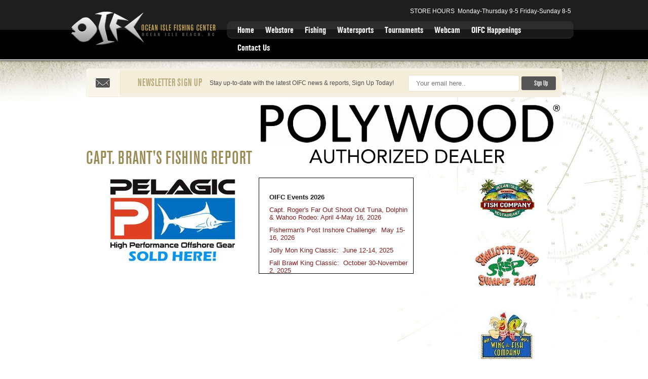

--- FILE ---
content_type: text/html;charset=UTF-8
request_url: https://www.oifc.com/fishing_report?page=196
body_size: 9288
content:
<!doctype html>
<html lang="en">
<head>
<meta http-equiv="Content-Type" content="text/html;charset=utf-8">
<link href="/stylesheets/screen.css?v=3.20" media="screen, projection" rel="stylesheet" type="text/css">
<meta name="viewport" content="width=device-width, initial-scale=1, maximum-scale=1">
<link rel="stylesheet" href="https://maxcdn.bootstrapcdn.com/font-awesome/4.5.0/css/font-awesome.min.css">
<link href="/stylesheets/responsive.css?v=4.1" media="screen, projection" rel="stylesheet" type="text/css">
<link href="/stylesheets/print.css" media="print" rel="stylesheet" type="text/css">
<link href="/stylesheets/shadowbox.css" rel="stylesheet" type="text/css">
<link rel="stylesheet" href="https://cdnjs.cloudflare.com/ajax/libs/fancybox/3.5.7/jquery.fancybox.min.css" integrity="sha256-Vzbj7sDDS/woiFS3uNKo8eIuni59rjyNGtXfstRzStA=" crossorigin="anonymous" />
<link rel="stylesheet" href="https://cdnjs.cloudflare.com/ajax/libs/jquery.basictable/1.0.9/basictable.min.css" integrity="sha256-mbGb4F0wO234UQjFyqRSrFFMI8Nk2HgoIUv2Zly7z8I=" crossorigin="anonymous" />
<script src="https://cdnjs.cloudflare.com/ajax/libs/jquery/3.4.1/jquery.min.js" integrity="sha256-CSXorXvZcTkaix6Yvo6HppcZGetbYMGWSFlBw8HfCJo=" crossorigin="anonymous"></script>
<script src="https://cdnjs.cloudflare.com/ajax/libs/jquery-migrate/1.4.1/jquery-migrate.min.js" integrity="sha256-SOuLUArmo4YXtXONKz+uxIGSKneCJG4x0nVcA0pFzV0=" crossorigin="anonymous"></script>
<link rel="stylesheet" href="https://cdnjs.cloudflare.com/ajax/libs/jqueryui/1.13.2/themes/base/jquery-ui.min.css" integrity="sha512-ELV+xyi8IhEApPS/pSj66+Jiw+sOT1Mqkzlh8ExXihe4zfqbWkxPRi8wptXIO9g73FSlhmquFlUOuMSoXz5IRw==" crossorigin="anonymous" referrerpolicy="no-referrer" />
<script src="https://cdnjs.cloudflare.com/ajax/libs/jqueryui/1.13.2/jquery-ui.min.js" integrity="sha512-57oZ/vW8ANMjR/KQ6Be9v/+/h6bq9/l3f0Oc7vn6qMqyhvPd1cvKBRWWpzu0QoneImqr2SkmO4MSqU+RpHom3Q==" crossorigin="anonymous" referrerpolicy="no-referrer"></script>
<script src="/jquery/jquery.cycle.all.js" type="text/javascript" charset="utf-8"></script>
<script src="/javascripts/mBanner.js" type="text/javascript" charset="utf-8"></script>
<script src="/javascripts/shadowbox.js" type="text/javascript" charset="utf-8"></script>
<script src="https://cdnjs.cloudflare.com/ajax/libs/fancybox/3.5.7/jquery.fancybox.min.js" integrity="sha256-yt2kYMy0w8AbtF89WXb2P1rfjcP/HTHLT7097U8Y5b8=" crossorigin="anonymous"></script>
<script src="/javascripts/AC_QuickTime.js" language="javascript" type="text/javascript"></script>
<script src="https://cdnjs.cloudflare.com/ajax/libs/jquery.basictable/1.0.9/jquery.basictable.min.js" integrity="sha256-bRyGcU6tP9c78IZuj1jld29tzek4+eR+dBkdml3spKI=" crossorigin="anonymous"></script>
<script src="/javascripts/global.js?v=3" type="text/javascript" charset="utf-8"></script>
<!--[if lt IE 7]>
<script src="/javascripts/IE6-blocker.js" type="text/javascript"></script>
<![endif]-->
<!--[if lt IE 8]>
<script src="/javascripts/IE8.js" type="text/javascript"></script>
<![endif]-->
<!--[if lte IE 8]>
<link href="/stylesheets/ie.css" rel="stylesheet" type="text/css">
<![endif]-->
<!--[if IE]>
<script src="http://html5shiv.googlecode.com/svn/trunk/html5.js"></script>
<![endif]-->
<title>Ocean Isle Fishing Reports covering Holden Beach Fishing, Sunset Beach Fishing and Myrtle Beach Fishing</title>
<meta http-equiv="KEYWORDS" content="Ocean Isle Fishing Reports covering Holden Beach Fishing, Sunset Beach Fishing and Myrtle Beach Fishing">
<meta http-equiv="DESCRIPTION" content="Ocean Isle Fishing Reports covering Holden Beach Fishing, Sunset Beach Fishing and Myrtle Beach Fishing">
<META NAME="resource-type" CONTENT="document">
<META NAME="distribution" CONTENT="global">
<META NAME="robots" CONTENT="All, INDEX">
<META NAME="robots" CONTENT="follow">
<!-- Meta Pixel Code -->
<script>
!function(f,b,e,v,n,t,s)
{if(f.fbq)return;n=f.fbq=function(){n.callMethod?
n.callMethod.apply(n,arguments):n.queue.push(arguments)};
if(!f._fbq)f._fbq=n;n.push=n;n.loaded=!0;n.version='2.0';
n.queue=[];t=b.createElement(e);t.async=!0;
t.src=v;s=b.getElementsByTagName(e)[0];
s.parentNode.insertBefore(t,s)}(window, document,'script',
'https://connect.facebook.net/en_US/fbevents.js');
fbq('init', '677417694192896');
fbq('track', 'PageView');
</script>
<noscript><img height="1" width="1" style="display:none"
src="https://www.facebook.com/tr?id=677417694192896&ev=PageView&noscript=1"
/></noscript>
<!-- End Meta Pixel Code -->
<meta name="facebook-domain-verification" content="w0s16jgmmh2csqg82k2wz60xxjg1me" />
<link rel="icon" type="image/png" href="http://oifc.icnd-cdn.com/images/layout/favicon.png">
<script type="text/javascript">
var _gaq = _gaq || [];
_gaq.push(['_setAccount', 'UA-7102515-1']);
_gaq.push(['_trackPageview']);
(function() {
var ga = document.createElement('script'); ga.type = 'text/javascript'; ga.async = true;
ga.src = ('https:' == document.location.protocol ? 'https://ssl' : 'http://www') + '.google-analytics.com/ga.js';
var s = document.getElementsByTagName('script')[0]; s.parentNode.insertBefore(ga, s);
})();
</script>
<script src='https://www.google.com/recaptcha/api.js'></script>
<script type='text/javascript' src='/cfformprotect/js/cffp.js'></script></head>
<body>
<div id="fb-root"></div><script>(function(d,s,id){var js,fjs=d.getElementsByTagName(s)[0];if(d.getElementById(id))return;js=d.createElement(s);js.id=id;js.src="//connect.facebook.net/en_US/all.js#xfbml=1";fjs.parentNode.insertBefore(js,fjs)}(document,'script','facebook-jssdk'));</script>
<div class="head">
<header>
<a href="/" class="logo">Ocean Isle Fishing Center</a>
<nav class="navi">
<a href="javascript:;" class="navigation-btn"><span>Navigation</span></a>
<ul class="naviblock">
<li class="naviitem"><a class="navia" href="/">Home</a></li>
<li class="naviitem"><a href="https://ocean-isle-fishing-center.myshopify.com/" target="_blank" class="navia">Webstore</a>
</li>
<li class="naviitem"><a class="navia" href="javascript:;">Fishing</a>
<ul class="naviblocksub">
<li class="naviitemsub"><a class="naviasub" href="javascript:;">Charter Fishing</a>
<ul class="naviblocksubsub">
<li class="naviitemsubsub"><a class="naviasubsub" href="/charter">Boat Rates and Information</a></li>
<li class="naviitemsubsub"><a class="naviasubsub" href="/faq">Frequently Asked Questions</a></li>
<li class="naviitemsubsub"><a class="naviasubsub" href="/gallery">Photo and Video Gallery</a></li>
<li class="naviitemsubsub"><a class="naviasubsub" href="/whats_biting">What's Biting When</a></li>
</ul>
</li>
<li class="naviitemsub"><a class="naviasub" href="javascript:;">OIFC Fishing Teams</a>
<ul class="naviblocksubsub">
<li class="naviitemsubsub"><a class="naviasubsub" href="/oifc_fishing_teams?id=8">Team OIFC</a></li>
<li class="naviitemsubsub"><a class="naviasubsub" href="/oifc_fishing_teams?id=5">HAIL YEAH / OIFC</a></li>
<li class="naviitemsubsub"><a class="naviasubsub" href="/oifc_fishing_teams?id=4">DO WORK / OIFC</a></li>
<li class="naviitemsubsub"><a class="naviasubsub" href="/oifc_fishing_teams?id=9">MR. GOOD HANDS / OIFC</a></li>
<li class="naviitemsubsub"><a class="naviasubsub" href="/oifc_fishing_teams?id=10">ON A MISSION / OIFC </a></li>
<li class="naviitemsubsub"><a class="naviasubsub" href="/oifc_fishing_teams?id=11">CHOICE OF TWO / OIFC</a></li>
<li class="naviitemsubsub"><a class="naviasubsub" href="/oifc_fishing_teams?id=12">GET FLOOR'D / OIFC</a></li>
</ul>
</li>
<li class="naviitemsub"><a class="naviasub" href="javascript:;">Fishing School</a>
<ul class="naviblocksubsub">
<li class="naviitemsubsub"><a class="naviasubsub" href="/LiveBaitKingMackerelfishing101">King Mackerel fishing</a></li>
<li class="naviitemsubsub"><a class="naviasubsub" href="/GulfStreamFishing101">Gulf Stream Trolling</a></li>
<li class="naviitemsubsub"><a class="naviasubsub" href="/BottomFishing101">Bottom Fishing</a></li>
<li class="naviitemsubsub"><a class="naviasubsub" href="/Backwater_101">Backwater Fishing</a></li>
<li class="naviitemsubsub"><a class="naviasubsub" href="/KiteFishing">Kite Fishing</a></li>
</ul>
</li>
<li class="naviitemsub"><a class="naviasub" href="javascript:;">How To's</a>
<ul class="naviblocksubsub">
<li class="naviitemsubsub"><a class="naviasubsub" href="/Offshore">Offshore</a></li>
<li class="naviitemsubsub"><a class="naviasubsub" href="/Inshore">Inshore</a></li>
<li class="naviitemsubsub"><a class="naviasubsub" href="/jigging">Jigging</a></li>
<li class="naviitemsubsub"><a class="naviasubsub" href="/kayak_fishing">Kayak fishing</a></li>
<li class="naviitemsubsub"><a class="naviasubsub" href="/livebait2">Live Bait Kingfish</a></li>
<li class="naviitemsubsub"><a class="naviasubsub" href="/bottom_fishing">Bottom Fishing</a></li>
<li class="naviitemsubsub"><a class="naviasubsub" href="/cobia_howto">Cobia</a></li>
<li class="naviitemsubsub"><a class="naviasubsub" href="/weather_prediction">Weather Prediction</a></li>
<li class="naviitemsubsub"><a class="naviasubsub" href="/near_shore">Nearshore</a></li>
</ul>
</li>
<li class="naviitemsub"><a class="naviasub" href="javascript:;">Ask A Captain</a>
<ul class="naviblocksubsub">
<li class="naviitemsubsub"><a class="naviasubsub" href="/askacaptain_QA">View Answers</a></li>
<li class="naviitemsubsub"><a class="naviasubsub" href="/askacaptain">Submit Your Question</a></li>
<li class="naviitemsubsub"><a class="naviasubsub" href="/JM_Results14">JM14Results</a></li>
</ul>
</li>
<li class="naviitemsub"><a class="naviasub" href="javascript:;">Reports</a>
<ul class="naviblocksubsub">
<li class="naviitemsubsub"><a class="naviasubsub" href="/fishing_report">Fishing Reports</a></li>
</ul>
</li>
<li class="naviitemsub"><a class="naviasub" href="/localwx">Weather</a></li>
</ul>
</li>
<li class="naviitem"><a class="navia" href="javascript:;">Watersports</a>
<ul class="naviblocksub">
<li class="naviitemsub"><a class="naviasub" href="/rental_boats">Boat Rentals</a></li>
</ul>
</li>
<li class="naviitem"><a class="navia" href="javascript:;">Tournaments</a>
<ul class="naviblocksub">
<li class="naviitemsub"><a class="naviasub" href="/tournaments#T1">Capt. Roger's Far Out Shootout (April 4-May 16, 2026)</a></li>
<li class="naviitemsub"><a class="naviasub" href="/tournaments#T2">Fisherman's Post Inshore Challenge (May 15-16, 2026)</a></li>
<li class="naviitemsub"><a class="naviasub" href="/tournaments#T6">Yamaha Jolly Mon King Classic (June 12-14, 2026)</a></li>
<li class="naviitemsub"><a class="naviasub" href="/tournaments#T7">Freeman/Yamaha Fall Brawl King Classic (October 30-November 1, 2026)</a></li>
</ul>
</li>
<li class="naviitem"><a class="navia" href="/webcam">Webcam</a></li>
<li class="naviitem"><a class="navia" href="javascript:;">OIFC Happenings</a>
<ul class="naviblocksub">
<li class="naviitemsub"><a class="naviasub" href="javascript:;">Traveling Fisherman</a>
<ul class="naviblocksubsub">
<li class="naviitemsubsub"><a class="naviasubsub" href="/traveling_fisherman_destinations?id=3">Pulley Ridge - Marco Island, FL</a></li>
<li class="naviitemsubsub"><a class="naviasubsub" href="/traveling_fisherman_destinations?id=2">Galapagos 2011</a></li>
<li class="naviitemsubsub"><a class="naviasubsub" href="/traveling_fisherman_destinations?id=1">Panama 2008</a></li>
</ul>
</li>
<li class="naviitemsub"><a class="naviasub" href="/recipes">recipes</a></li>
<li class="naviitemsub"><a class="naviasub" href="javascript:;">Political Issues</a>
<ul class="naviblocksubsub">
<li class="naviitemsubsub"><a class="naviasubsub" href="/HB_421/HB_421">HB 421-Gas Tax Refund</a></a></li>
<li class="naviitemsubsub"><a class="naviasubsub" href="/AR460feedstation">AR 460 Feeding Station</a></li>
<li class="naviitemsubsub"><a class="naviasubsub" href="/SeaBassIssue/SeaBassIssue">Sea Bass Issue</a></li>
</ul>
</li>
<li class="naviitemsub"><a class="naviasub" href="javascript:;">Boats For Sale</a>
<ul class="naviblocksubsub">
<li class="naviitemsubsub"><a class="naviasubsub" href="/boats-for-sale/index">Boats</a></a></li>
<li class="naviitemsubsub"><a class="naviasubsub" href="/motors">Motors</a></li>
<li class="naviitemsubsub"><a class="naviasubsub" href="/forsale_other/other">Other</a></li>
</ul>
</li>
<li class="naviitemsub"><a class="naviasub" href="/aboutoib">Area links</a></li>
</ul>
</li>
<li class="naviitem"><a class="navia" href="/contact">Contact Us</a>
<ul class="naviblocksub">
<li class="naviitemsub"><a class="naviasub" href="/map_directions">Map and Directions</a></li>
</ul>
</li>
</ul>
</nav>
<div class="hours-of-operation">
<p><span style="font-family: 'comic sans ms', sans-serif;"><strong>STORE HOURS</strong></span>&nbsp;</p>
<p>Monday<span style="font-family: 'comic sans ms', sans-serif;">-Thursday 9-5 </span></p>
<p><span style="font-family: 'comic sans ms', sans-serif;">Friday-Sunday 8-5</span></p>
</div>
</header>
</div>
<div class="print-header">
<h2>Capt. Brant`s Fishing Adventures, inc</h2>
<p>Phone: 910-575-3474</p>
<p>URL: www.oifc.com/charter</p>
<p>Address: 65 Causeway Drive, Ocean Isle Beach, NC</p>
</div>
<div class="main">
<div class="content">
<div class="newsletter-wrap">
<div class="newsletter">
<h4>newsletter Sign Up</h4>
<p>Stay up-to-date with the latest OIFC news & reports, Sign Up Today!</p>
<form id="newsletter">
<input type="text" name="email2" style="display:none">
<input type="text" placeholder="Your email here.." name="email" id="useremail">
<input type="submit" value="Sign Up" class="button" id="btn-submit">
<input id="fp179060F5-28B0-4778-B183C30E0C15DF2A" type="hidden" name="formfield1234567891" class="cffp_mm" value="" />
<input id="fpF666A420-B6FF-4AF5-BF7C92C6F689F7EC" type="hidden" name="formfield1234567892" class="cffp_kp" value="" />
<input id="fp0B1D0E6A-8133-407B-9381C14A48E4B66C" type="hidden" name="formfield1234567893" value="40000328,19945633" />
<span style="display:none">Leave this field empty <input id="fpF40CD47D-9516-4A52-8A37A0A59784011A" type="text" name="formfield1234567894" value="" /></span>
<div class="error"></div>
</form>
<div id="newslettermessage"></div>
</div>
<a href="/polywood" class="polywood-logo">
<img src="https://oifc.icnd-cdn.com/images/logos/polywood-logo.jpg" alt="Polywood Authorized Dealer" width="300" height="65" class="polywood-logo-img">
</a>
</div>
<script type="text/javascript" src="/javascripts/player/jwplayer.js" ></script>
<h3>Capt. Brant's Fishing Report</h3>
<table width="100%" border="0" cellspacing="0" cellpadding="0">
<tr>
<td>
<table width="645" border="0" cellspacing="2" cellpadding="2" align="center">
<tr>
<td width="325" valign="top" class="smalltext">
<center>
<script language="javascript" type="text/javascript">
banner1 = new Banner('banner1');
banner1.add("IMAGE", "/images/banners/Pelagic_SoldHere.jpg", 5, 168, 260,"http://www.oifc.com/fishingstore");
document.write(banner1);
banner1.start();
</script>
</center>
</td>
<td valign="top" width="320">
<div id="tempholder"></div>
<style type="text/css">
a.scrollerlinky, a:visited.scrollerlinky { color: #000000; text-decoration: none; }
a:hover.scrollerlinky { color: #330099; text-decoration: none; }
#scrollcycle div{padding-top:20px;padding-left:10px; color:#801E1E; font-family:Verdana,Arial,Helvetica;font-size: small;}
</style>
<div id="scrollcycle" style="width:320px; height:168px; border: 1px solid black;padding-bottom:20px;">
<div>
<article style="padding:10px"><h5>OIFC Events 2026</h5><p>Capt. Roger's Far Out Shoot Out Tuna, Dolphin &amp; Wahoo Rodeo: April 4-May 16, 2026</p>
<p>Fisherman's Post Inshore Challenge:&nbsp; May 15-16, 2026</p>
<p>Jolly Mon King Classic:&nbsp; June 12-14, 2025</p>
<p>Fall Brawl King Classic:&nbsp; October 30-November 2, 2025</p>
<p>Kingfish Cup Championship:&nbsp; November 11-14, 2025</p>
<p>&nbsp;</p></article>
</div>
</div>
</td>
</tr>
</table>
</td>
<td valign="top">
<table width="160" border="0" cellspacing="0" cellpadding="0" align="center">
<tr>
<td align="center" bgcolor="white">
<a href="http://www.oceanislefishco.com" target="_blank">
<img src="//www.oifc.com/images/advertisements/sm_OIFC FISH COMPANY LOGO copy.JPG" border="1" alt="" title="" />
<p></p>
</a>
</td>
</tr>
<tr>
<td>&nbsp;</td>
</tr>
<tr>
</tr>
<td align="center" bgcolor="white">
<a href="http://www.shallotteriverswamppark.com" target="_blank">
<img src="//www.oifc.com/images/advertisements/sm_srsp logo.JPG" border="1" alt="" title="" />
<p></p>
</a>
</td>
</tr>
<tr>
<td>&nbsp;</td>
</tr>
<tr>
</tr>
<td align="center" bgcolor="white">
<a href="http://www.wingandfishco.com/" target="_blank">
<img src="//www.oifc.com/images/advertisements/sm_wing co.JPG" border="1" alt="" title="" />
<p></p>
</a>
</td>
</tr>
<tr>
<td>&nbsp;</td>
</tr>
<tr>
</tr>
<td align="center" bgcolor="white">
<a href="https://www.youtube.com/user/oifc1" target="_blank">
<img src="//www.oifc.com/images/advertisements/sm_oifctv.jpg" border="1" alt="" title="" />
<p></p>
</a>
</td>
</tr>
<tr>
<td>&nbsp;</td>
</tr>
<tr>
</tr>
</table>
</td>
</tr>
</table>
<table border="0" align="center" width="100%">
<tr>
<td class="left" >
<b>
</b>
<table width="500" cellspacing="5" cellpadding="5" align="center">
<tr>
<td colspan="5" align="center"><strong>Fishing Report Archives</strong><br></td>
</tr>
</table>
<table width="500" cellspacing="5" cellpadding="5" align="center" class="frarchives">
<tr>
<td><a href="fishing_report.cfm?fishon=&theyear1=12/31/2019&archive=">2019</a></td>
<td><a href="fishing_report.cfm?fishon=&theyear1=12/31/2018&archive=">2018</a></td>
<td><a href="fishing_report.cfm?fishon=&theyear1=12/31/2017&archive=">2017</a></td>
<td><a href="fishing_report.cfm?fishon=&theyear1=12/31/2016&archive=">2016</a></td>
<td><a href="fishing_report.cfm?fishon=&theyear1=12/31/2015&archive=">2015</a></td>
<td><a href="fishing_report.cfm?fishon=&theyear1=12/31/2014&archive=">2014</a></td>
<td><a href="fishing_report.cfm?fishon=&theyear1=12/31/2013&archive=">2013</a></td>
</tr>
<tr>
<td><a href="fishing_report.cfm?fishon=&theyear1=12/31/2012&archive=">2012</a></td>
<td><a href="fishing_report.cfm?fishon=&theyear1=12/31/2011&archive=">2011</a></td>
<td><a href="fishing_report.cfm?fishon=&theyear1=12/31/2010&archive=">2010</a><br></td>
<td><a href="fishing_report.cfm?fishon=&theyear1=12/31/2009&archive=">2009</a><br></td>
<td><a href="fishing_report.cfm?fishon=&theyear1=12/31/2008&archive=">2008</a><br></td>
<td><a href="fishing_report.cfm?fishon=&theyear1=12/31/2007&archive=">2007</a><br></td>
<td><a href="fishing_report.cfm?fishon=&theyear1=12/31/2006&archive=">2006</a><br></td>
</tr>
<tr>
<td><a href="fishing_report.cfm?fishon=&theyear1=12/31/2005&archive=">2005</a><br></td>
<td><a href="fishing_report.cfm?fishon=&theyear1=12/31/2004&archive=">2004</a><br></td>
<td><a href="fishing_report.cfm?fishon=&theyear1=12/31/2003&archive=">2003</a><br></td>
<td></td>
<td></td>
<td></td>
<td></td>
</tr>
</table>
<table align="center">
<tr>
<td valign="top" style="padding:10px; text-align:center; position:relative; top:0px;">
<strong>Watch the OIFC Crew in action.</strong><br>
<a href="http://youtube.com/user/oifc1" target="_blank"><img src="/images/oifc-youtube-log.jpg" alt="" width="200" border="0"></a>
</td>
<td valign="top" style="padding:10px; text-align:center; position:relative; top:0px;"><strong>Need accommodations?</strong><br><a href="https://www.oifc.com/accommodations"><img src="/images/accomodationsicon-nowords.png" alt="Ocean Isle Beach accommodations" /></a></td>
-
</tr>
</table>
<br><br>
</td><!--END td left-->
<td class="right" >
</td><!--END td right-->
</tr>
</table><!--END table-->
<center>
<iframe src="https://www.facebook.com/plugins/page.php?href=https%3A%2F%2Fwww.facebook.com%2FOceanIsleFishingCenter&tabs=timeline&width=500&height=3500&small_header=false&adapt_container_width=true&hide_cover=false&show_facepile=true&appId=264968730186489" width="500" height="3275" scrolling="yes" frameborder="0" style="border:none; overflow:hidden; text-align: center;" allowTransparency="true" allow="encrypted-media"></iframe>
<a href="https://www.facebook.com/OceanIsleFishingCenter" class="button" target="_blank" style="margin-top:10px;text-decoration:none;">CLICK HERE to see more from the OIFC Facebook page</a>
</center>
<div style="clear:both;"></div>
<!-- Show hide -->
<!-- toggle is a div that is placed below show_hide which is an anchor tag/button placed above -->
</div></div>
</div> 
</div> 
<div class="foot-wrap">
<footer>
<ul>
<li>
<div class="talk-blog">
<iframe src="https://www.facebook.com/plugins/page.php?href=https%3A%2F%2Fwww.facebook.com%2FOceanIsleFishingCenter&width=315&height=300&tabs=timeline&small_header=true&adapt_container_width=true&hide_cover=true&show_facepile=true&appId" height="300" style="border:none;overflow:hidden" scrolling="no" frameborder="0" allowTransparency="true" allow="encrypted-media" ></iframe>
<script>
function resizeIframe(obj) {
obj.style.height = obj.contentWindow.document.body.scrollHeight + 'px';
}
</script>
</div>
</li>
<li>
<div class="twitter-feed">
<a class="twitter-timeline" data-dnt="true" href="https://twitter.com/OIFCOIB" data-widget-id="365503640993165312" data-chrome="nofooter noheader noscrollbar" height="300">Tweets by @OIFCOIB</a>
<script>
!function(d,s,id){var js,fjs=d.getElementsByTagName(s)[0],p=/^http:/.test(d.location)?'http':'https';if(!d.getElementById(id)){js=d.createElement(s);js.id=id;js.src=p+"://platform.twitter.com/widgets.js";fjs.parentNode.insertBefore(js,fjs);}}(document,"script","twitter-wjs");
</script>
</div>
</li>
<li>
<div class="contact-info">
<h3>Contact Us</h3>
<p>Contact Us as the Ocean Isle Fishing Center in Ocean Isle Beach, NC</p>
<ul>
<li class="phone">(910) 575-FISH</li>
<li class="email"><a href="mailto:info@oifc.com">info@oifc.com</a></li>
<li class="location">65 Causeway Drive.<br>Ocean Isle Beach, NC 28469</li>
</ul>
<ul class="social">
<li><a href="https://twitter.com/OIFCOIB" target="_blank" class="twitter" title="Twitter">Twitter</a></li>
<li><a href="https://facebook.com/OceanIsleFishingCenter" target="_blank" class="facebook" title="Facebook">Facebook</a></li>
</ul>
</div>
</li>
</ul>
</footer>
</div>
<div class="baseline-wrap">
<div class="baseline">
<p>
<a href="/charter">Charters</a>
<a href="/fishing_report">Fishing Reports</a>
<a href="/fishingstore/">Webstore</a>
<a href="/contact">Contact</a>
<span>
&copy;2026 Ocean Isle Fishing Center. All Rights Reserved<br>
<span style="font-weight: normal; margin: 0px; padding: 0px; font-size: 10px;">
<a href="https://www.icoastalnet.com" target="_blank" style="font-weight: normal; margin: 0px; padding: 0px; font-size: 10px;">Ecommerce Website Design</a> by InterCoastal Net Designs
<br>
<a href="/myrtlebeachfishing.cfm" style="font-weight: normal; margin: 0px; padding: 0px; font-size: 10px;">Myrtle Beach Fishing</a> | <a href="/sunsetbeachfishing.cfm" style="font-weight: normal; margin: 0px; padding: 0px; font-size: 10px;">Sunset Beach Fishing</a> | <a href="/holdenbeachfishing.cfm" style="font-weight: normal; margin: 0px; padding: 0px; font-size: 10px;">Holding Beach Fishing</a> | <a href="/cherrygrovefishing.cfm" style="font-weight: normal; margin: 0px; padding: 0px; font-size: 10px;">Cherry Grove Fishing</a>
| <a href="/things-to-do-in-ocean-isle-beach.cfm" style="font-weight: normal; margin: 0px; padding: 0px; font-size: 10px;">Things To Do In Ocean Isle Beach</a>
</span>
</span>
</p>
</div>
</div>
<script type="text/javascript">
$(document).ready(function() {
$('#btn-submit').click(function() {
$(".error").hide();
var hasError = false;
var emailReg = /^([\w-\.]+@([\w-]+\.)+[\w-]{2,4})?$/;
var emailaddressVal = $("#useremail").val();
if(emailaddressVal == '') {
//$(".error").after('<span class="error" style="color: red; font-weight:bold;">Please enter your email address.</span>');
alert('Please enter your email address');
hasError = true;
}
else if(!emailReg.test(emailaddressVal)) {
//$(".error").after('<span class="error" style="color: red; font-weight:bold;">Please enter a valid email address.</span>');
alert('Please enter a valid email address');
hasError = true;
}
if(hasError == true) { return false; }
});
});
</script>
<!-- icndlegacycode -->
</body>
</html>
<script type="text/javascript">
$(document).ready(function(){
$(".toggle").hide();
$(".show_hide").click(function(){
$(this).next(".toggle").slideToggle("slow");
});
// form submit
$(".form").submit(function (e) {
var id = $(this).attr('id');
var dname = $(this).find('input[name=name]').val();
var demail = $(this).find('input[name=email]').val();
var dcomment = $(this).find('textarea[name=comment]').val();
var dreportid = $(this).find('input[name=reportid]').val();
// alert(dname);
var me = this;
$.ajax({
url: '/comment_submit.cfm',
type: 'post',
data: { name: dname, email: demail, comment: dcomment, reportid: dreportid },
success: function(data) {
// alert(data);
$(me).replaceWith('<div class="success"><p>Thanks for leaving a comment!</p><p>Your comment is now submitted for moderation.</p></div>');
// window.location = html;
window.location = window.location.pathname;
//$('#ajaxphp-results').html(data);
},
error: function(e) {
//called when there is an error
console.log(e.message);
// TODO: set refresh timer to 2 secs
}
});//ajax
e.preventDefault();
}); //form
});//doc ready
</script>
<script type="text/javascript">
// $(document).ready(function(){
// $("a.facebook").each(function() {
// var _href = $(this).attr("href");
// var _id = $(this).attr("id");
// $(this).attr("href",'https://www.facebook.com/sharer/sharer.php?s=100&p[url]=https://www.oifc.com/fishing_report' + _id + _href);
// });
// })
// set anchor bookmark
$(document).ready(function(){
$("a.pinit").each(function() {
var _href = $(this).attr("href");
var _id = $(this).attr("id");
$(this).attr("href",'//pinterest.com/pin/create/button/?url=https://www.oifc.com/fishing_report#' + _id + _href);
});
// set anchor bookmark
$("div.tweetme a").each(function() {
var _href = $(this).attr("data-url");
var _id = $(this).attr("id");
$(this).attr("data-url",_href + '#' + _id);
});
});
</script>
<script type="text/javascript">
$(document).ready(function(){
$('#scrollcycle').cycle({
fx: 'scrollUp',
delay: -1000
});
});
</script>
<style>
#scrollcycle > div { background: transparent !important; }
.comment{padding:25px;border: 1px #ccc solid;background:#f8f8f8;margin-bottom:5px;overflow:hidden}
.view_comments{padding: 2px 10px 10px 10px;border: 1px #ccc solid;background:#f8f8f8;margin-bottom:5px;overflow:hidden}
.comment h5{margin:0 0 5px}
.comment input[type=text], .comment input[type=email], .comment textarea{width:98%;margin:0 0 15px;padding:5px 8px;border:1px #ccc solid}
.comment h5 span{float:right}
.comment h6{margin:0 0 10px}
</style>


--- FILE ---
content_type: text/css
request_url: https://www.oifc.com/stylesheets/screen.css?v=3.20
body_size: 6926
content:
@import url(https://fonts.googleapis.com/css?family=Six+Caps);
@font-face { font-family: "BertholdAkzidenzGroteskBERg"; src: url("../images/fonts/berthold-akzidenz-grotesk-be-bold-condensed-webfont.eot"); src: url("../images/fonts/berthold-akzidenz-grotesk-be-bold-condensed-webfont.eot?#iefix") format("embedded-opentype"), url("../images/fonts/berthold-akzidenz-grotesk-be-bold-condensed-webfont.ttf") format("truetype"), url("../images/fonts/berthold-akzidenz-grotesk-be-bold-condensed-webfont.svg#BertholdAkzidenzGroteskBERg") format("svg"); font-weight: normal; font-style: normal; }
@font-face { font-family: "BertholdAkzidenzGroteskMdCn"; src: url("../images/fonts/akzidenzgroteskbe-mdcn-webfont.eot"); src: url("../images/fonts/akzidenzgroteskbe-mdcn-webfont.eot?#iefix") format("embedded-opentype"), url("../images/fonts/akzidenzgroteskbe-mdcn-webfont.ttf") format("truetype"), url("../images/fonts/akzidenzgroteskbe-mdcn-webfont.svg#BertholdAkzidenzGroteskMdCn") format("svg"); font-weight: normal; font-style: normal; }

html, body, div, span, applet, object, iframe, h1, h2, h3, h4, h5, h6, p, blockquote, pre, a, abbr, acronym, address, big, cite, code, del, dfn, em, img, ins, kbd, q, s, samp, small, strike, strong, sub, sup, tt, var, b, u, i, center, dl, dt, dd, ol, ul, li, fieldset, form, label, legend, table, caption, tbody, tfoot, thead, tr, th, td, article, aside, canvas, details, embed, figure, figcaption, footer, header, hgroup, menu, nav, output, ruby, section, summary, time, mark, audio, video { margin: 0; padding: 0; border: 0; font-size: 100%; font: inherit; vertical-align: baseline; }
body { line-height: 1; }
ol, ul { list-style: none; }
table { border-collapse: collapse; border-spacing: 0; }
caption, th, td { font-weight: normal; vertical-align: top; }
q, blockquote { quotes: none; }
q:before, q:after, blockquote:before, blockquote:after { content: ""; content: none; }
a img { border: none; }
article, aside, details, figcaption, figure, footer, header, hgroup, menu, nav, section, summary { display: block; }
.hidden { display: none; }

body { background: #fff; font: 13px/20px Arial; color: #3d3c3c;}

.modal { box-sizing: border-box !important; }
.modal.ui-dialog { overflow: hidden; width: 600px !important; max-width: 100%; top: 200px !important; left: 50%; transform: translate(-50%, 0) !important; padding: 0 !important; border-radius: 10px !important; box-shadow: 0 0 15px -3px hsla(0,0%,0%,50%); }
.modal.ui-dialog .ui-dialog-content { box-sizing: border-box width: 100% !important; padding: 30px; font-size: 16px; line-height: 1.5; text-align: left; }
.modal.ui-dialog .ui-dialog-titlebar { padding: 20px 45px 20px 30px; background: #f7f7f7; border: none !important; border-radius: 0 !important; }
.modal.ui-dialog .ui-dialog-title { width: 100% !important; float: none !important; font-size: 20px; color: #333; line-height: 1; font-weight: 500; }
.modal.ui-dialog .ui-dialog-titlebar-close { width: 32px !important; height: 32px !important; margin: 0; top: 10px; right: 10px; border-radius: 50vw !important; border: none !important; outline: none !important; color: #fff !important; }
.modal.ui-dialog .ui-dialog-titlebar-close:active,
.modal.ui-dialog .ui-dialog-titlebar-close:focus,
.modal.ui-dialog .ui-dialog-titlebar-close:hover { background: #000 !important; }
.modal.ui-dialog .ui-dialog-titlebar-close:active .ui-icon,
.modal.ui-dialog .ui-dialog-titlebar-close:focus .ui-icon,
.modal.ui-dialog .ui-dialog-titlebar-close:hover .ui-icon { background: url('https://cdnjs.cloudflare.com/ajax/libs/jqueryui/1.13.2/themes/base/images/ui-icons_ffffff_256x240.png') !important; background-position: -96px -128px !important; }

.responsive-table { display: block; width: 100%; position: relative; overflow: auto; }
.responsive-table table { width: 100%; max-width: 100%; position: relative; background: #f2f2f2; }
.responsive-table table thead { position: relative; top: 0; z-index: 2; background: #333; color: #fff; }
.responsive-table table tbody tr { position: relative; top: 0; border-bottom: 1px solid #dbdbdb; }
.responsive-table table thead th { background: #333; color: #fff; text-align: left; }
.responsive-table table thead th,
.responsive-table table thead td,
.responsive-table table tbody td { padding: 10px !important; }
.responsive-table table tbody td span.responsive { display: none; }

.head { background: black; background-image: -webkit-gradient(linear, 50% 0%, 50% 100%, color-stop(50%, #1e1e1e), color-stop(50%, #000000)); background-image: -webkit-linear-gradient(center top, #1e1e1e 50%, #000000 50%); background-image: -moz-linear-gradient(center top, #1e1e1e 50%, #000000 50%); background-image: -o-linear-gradient(center top, #1e1e1e 50%, #000000 50%); background-image: -ms-linear-gradient(center top, #1e1e1e 50%, #000000 50%); background-image: linear-gradient(center top, #1e1e1e 50%, #000000 50%); -moz-box-shadow: 0 0 8px -3px black; -webkit-box-shadow: 0 0 8px -3px black; -o-box-shadow: 0 0 8px -3px black; box-shadow: 0 0 8px -3px black; height: 117px; border-bottom: 2px #b9b9b9 solid; position: relative; z-index: 99999; }

header { width: 940px; width: 1015px; margin: 0 auto; position: relative; height:117px; }
header .logo { background: url("https://oifc.icnd-cdn.com/images/layout/logo.png") 0 0 no-repeat scroll transparent; text-indent: -9999px; text-align: left; display: block; width: 308px; height: 69px; position: absolute; top: 23px; }
.print-header { display:none; }

.navigation-btn { display: none; }
nav.navi { -moz-border-radius: 10px; -webkit-border-radius: 10px; -o-border-radius: 10px; -ms-border-radius: 10px; -khtml-border-radius: 10px; border-radius: 10px; background-image: -webkit-gradient(linear, 50% 0%, 50% 100%, color-stop(50%, #2d2d2d), color-stop(50%, #191919)); background-image: -webkit-linear-gradient(center top, #2d2d2d 50%, #191919 50%); background-image: -moz-linear-gradient(center top, #2d2d2d 50%, #191919 50%); background-image: -o-linear-gradient(center top, #2d2d2d 50%, #191919 50%); background-image: -ms-linear-gradient(center top, #2d2d2d 50%, #191919 50%); background-image: linear-gradient(center top, #2d2d2d 50%, #191919 50%); border-bottom: 1px #383838 solid; width: 590px; width: 665px; height: 33px; padding: 0 10px; position: absolute; top: 42px; left: 315px; }
nav.navi ul li { float: left; position: relative; }
nav.navi ul li a { font: 17px "BertholdAkzidenzGroteskBERg"; color: white; text-decoration: none; display: block; padding: 7px 11px; }
nav.navi ul li a:hover,
nav.navi ul li a.current { color: #777777; }
nav.navi ul ul { background: #222222; position: absolute; left: 0; border: 1px rgba(225, 255, 255, 0.3) solid; border-top: none; padding: 0; width: 140px; display: none; top: 100%; }
nav.navi ul ul li { float: none; }
nav.navi ul ul li a, nav.navi ul ul li a { font: 17px "BertholdAkzidenzGroteskBERg"; color: white; text-decoration: none; display: block; padding: 7px 11px; padding: 10px 18px 10px 13px; font: 11px Arial; border-bottom: 1px #333333 solid; position: relative; }
nav.navi ul ul li a:hover, nav.navi ul ul li a:hover { background: #444444; color: white !important; }
nav.navi ul ul li a.arrow:after { content: ""; display: block; width: 0; height: 0; border-top: 5px solid transparent; border-bottom: 5px solid transparent; border-left: 5px solid #999999; position: absolute; top: 11px; right: 5px; }
nav.navi ul ul ul { background: #222222; position: absolute; left: 0; border: 1px rgba(225, 255, 255, 0.3) solid; border-top: none; padding: 0; width: 140px; display: none; top: 100%; top: auto; left: 140px; display: none; margin-top: -34px; }
nav.navi ul li .fishingstore-topnav{height:auto;background:#444;margin:0}
nav.navi ul li .fishingstore-topnav .dropdown{height:auto;background:#444;margin:0;position:absolute;top:100%;left:-999999px;width:591px}
nav.navi ul li .fishingstore-topnav .dropdown.leftI{left:-56px !important}
nav.navi ul li .fishingstore-topnav .fsna{display:none}

.rotate-wrapper { height: 401px; position: relative; z-index: 1; }
.rotate-wrap { width: 100% !important/* 1420px */; margin: 0 auto; position: relative; }
.fish-vid {position: absolute; top: 5px; right: 20px; z-index: 99999; padding: 5px;}
.rotate { height: 401px; width: 100% !important/* 1420px */; position: relative; z-index: 1; }
.rotate li { height: 401px; width: 100% !important/* 1420px */; position: relative; background: none !important; }
.rotate p { text-shadow: black 0 0 3px; background: black; background: rgba(0, 0, 0, 0.5); font: 47px/57px "Six Caps"; color: white; text-transform: uppercase; letter-spacing: 0.06em; width: 533px; max-height: 240px; padding: 0; position: absolute; top: 64px; right: 243px; z-index: 1; }
.rotate img { width: 100% !important/* 1420px */; height: 401px; object-fit: cover; }
.rotate .button { position: absolute; bottom: 10px; right: 10px; }
.rotate-nav { position: absolute; bottom: 15px; right: 22px; z-index: 3; }
.rotate-nav li { margin: 0 2px; float: left; }
.rotate-nav li:hover a, .rotate-nav li.activeSlide a { background: black; background: rgba(0, 0, 0, 0.5); }
.rotate-nav li a { display: block; background: white; width: 50px; height: 45px; padding: 3px; }
.rotate-nav li a img { width: 50px; height: 45px; }
.rotate-nav a { display: none; }
#prev, #next { background: url("https://oifc.icnd-cdn.com/images/layout/rotatearrows.png") 0 0 no-repeat scroll transparent; text-indent: -9999px; text-align: left; display: block; width: 25px; height: 26px; position: absolute; bottom: 29px; right: 265px; z-index: 1; }
#next { background-position: -25px 0; right: -9px; }
.hours-of-operation {text-align:right;position: absolute; top: 50%; transform:translate(0,-50%); right: 100%; width: 190px; border-bottom: 2px #b9b9b9 solid; z-index: 99999; padding: 7px; border: 1px solid #b9b9b9; border-radius: 8px; -moz-border-radius: 8px; -webkit-border-radius: 8px; color: #fff;font-size: 12px;line-height: 18px;}
.accommodations-graphic {position: absolute; bottom: 20px; right: 20px; z-index: 9999;}

.main { background: url("https://oifc.icnd-cdn.com/images/layout/mainbg.jpg") 0 0 no-repeat scroll transparent; -moz-background-size: 100% 748px; -webkit-background-size: 100% 748px; -o-background-size: 100% 748px; background-size: 100% 748px; /*-moz-box-shadow: 0 0 15px -3px black; -webkit-box-shadow: 0 0 15px -3px black; -o-box-shadow: 0 0 15px -3px black; box-shadow: 0 0 15px -3px black;*/ background-color: white; border-top: 1px #949494 solid; padding: 15px 0; position: relative; z-index: 4; }
.main:before { content: ""; display: block; height: 1px; background: #bebebe; border-top: 1px #d5d5d5 solid; width: 100%; position: absolute; top: -3px; left: 0; right: 0; }
.main h3 { font: 36px/36px "BertholdAkzidenzGroteskMdCn"; color: #9a8a54; text-transform: uppercase; margin: 0 0 10px; }
.main h4 { font: 24px/24px "BertholdAkzidenzGroteskMdCn"; color: #a19056; text-transform: uppercase; margin: 24px 0 0 21px; }
.main h5 { font: bold 13px Arial; color: #181818; margin: 0; }
.main h6 { font: bold 13px Arial; color: #9a8a54; margin: 0; }
.main p, .main ul, .main ol { margin: 0 0 10px; }
.main b, .main strong { font-weight: bold; }
.main i, .main em { font-style: italic; }
.main ul { padding: 0 0 0 25px; }
.main ul li { list-style-image: url("https://oifc.icnd-cdn.com/images/layout/list-item.jpg"); }
.main ul li a { color: #3d3c3c; text-decoration: none; }
.main ul li a:hover { text-decoration: underline; }
.main a { color: #9a8a54; text-decoration: underline; }
.main a:hover { text-decoration: none; }

h4.outposts { margin-top: 0; }
h5.outpost-name { margin: 5px 22px 10px; }

.content { *zoom: 1; width: 940px; margin: 0 auto; }
.content:after { content: ""; display: table; clear: both; }

.welcome { width: 638px; padding: 0 0 15px; border-bottom: 1px #edede5 solid; float: left; }
.welcome h3 { padding: 0 175px 0 0; position: relative; }
.welcome h3.hook:after { background: url("https://oifc.icnd-cdn.com/images/layout/hook.png") 0 0 no-repeat scroll transparent; display: block; content: ""; width: 91px; height: 94px; position: absolute; right: 80px; top: -17px; }
.welcome p { padding: 0 60px 0 0; }

.news-wrap { width: 300px; padding: 58px 0 0; float: left; position: relative; }
/*.news-wrap:before { background: url("../images/layout/marathon.png") 0 0 no-repeat scroll transparent; content: ""; display: block; width: 343px; height: 66px; position: absolute; top: 0; left: -37px; }
*/.news-wrap:after { content: ""; display: block; width: 1px; height: 235px; background: #edede5; position: absolute; left: 0; top: 55px; }
.news-wrap img { max-width:100%; }

.news { -moz-border-radius: 5px; -webkit-border-radius: 5px; -o-border-radius: 5px; -ms-border-radius: 5px; -khtml-border-radius: 5px; border-radius: 5px; background: url("https://oifc.icnd-cdn.com/images/layout/newsbg.jpg") 0 0 no-repeat scroll transparent; -moz-background-size: cover; -webkit-background-size: cover; -o-background-size: cover; background-size: cover; width: 250px; height: 243px; padding: 15px; position: relative; left: 20px; top: 7px; }
.news article { *zoom: 1; margin: 0 0 10px; background: none !important; }
.news article:after { content: ""; display: table; clear: both; }
.news article h5 { margin: 0 0 2px; }
.news article h5 a { float: none; color: #181818; text-decoration: none; }
.news article p { margin: 0 0 2px; }
.news article a { float: right; color: #181818; text-decoration: none;}

.quick-links { width: 375px; padding: 25px 0; float: left; }
.quick-links h3 { font-size: 32px; }
.quick-links h5 { margin: 0 0 10px; }
.quick-links ul li { width: 50%; float: left; margin: 0 0 5px; }
.quick-links ul ul li { width: 100%; float: none; margin: 0 0 5px -13px; }

.tab-box { /* width: 515px; */ width: 100%; /* padding: 25px 0 0 50px; */ padding: 25px 0 0 0px; float: left; position: relative; }
/* .tab-box:before { content: ""; display: block; width: 1px; height: 235px; background: #edede5; position: absolute; left: -1px; top: 18px; } */
.tab-box h3 { font-size: 32px; color: #ebe2c2; }
.tab-box h3 a { color: #ebe2c2; text-decoration: none; }
.tab-box h3 a:hover, .tab-box h3 a.selected { color: #9a8a54; }

#featured ul { padding: 0; }
#featured ul li { /* width: 31%; */width: 18%; float: left; list-style: none; margin: 0 1%; }
/* #featured ul li a img { -moz-box-shadow: 0 0 5px -3px #444444; -webkit-box-shadow: 0 0 5px -3px #444444; -o-box-shadow: 0 0 5px -3px #444444; box-shadow: 0 0 5px -3px #444444; padding: 3px; background: white; width: 150px; height: 80px; margin: 0 0 -4px; } */
#featured ul li > a { -moz-box-shadow: 0 0 5px -3px #444444; -webkit-box-shadow: 0 0 5px -3px #444444; -o-box-shadow: 0 0 5px -3px #444444; box-shadow: 0 0 5px -3px #444444; padding: 0px; background: white; height: 159px; width: auto; width: 158px; width: 100%; margin: 0 0 -4px; border: 5px solid #ebe2c2; display: inline-block; /*  overflow: hidden; */ }
#featured ul li a img { height: 159px; width: 100%; }
#featured ul li a span { text-align: center; font-size: 13px; display: block; margin: 16px 0 0; color: #888888; font-size: 21px; min-height: 73px; }

/* #featured ul li a span { text-align: center; font-size: 13px; display: block; margin: 5px 0 0; } */
#featured ul li a em { text-align: center; font-weight: bold; font-style: normal; display: block; margin: 0 0 10px; }

#facebook-feed { display: none; }

#scrollcycle div { background: transparent !important; }

#tournaments { display: none; }

.newsletter-wrap { display: flex; flex-direction: column; align-items: flex-end; /* padding: 20px 0; */ position: relative; top: 0; z-index: 5; margin: 0 0 -40px; }
.content:has(.welcome) .newsletter-wrap { margin: 0 0 -65px; }

.newsletter {  -moz-box-shadow: inset 0 0 10px 0 #f8f8f8; -webkit-box-shadow: inset 0 0 10px 0 #f8f8f8; -o-box-shadow: inset 0 0 10px 0 #f8f8f8; box-shadow: inset 0 0 10px 0 #f8f8f8; border-bottom: 1px #f3edd9 solid; border-top: 1px #f3edd9 solid; -moz-border-radius: 5px; -webkit-border-radius: 5px; -o-border-radius: 5px; -ms-border-radius: 5px; -khtml-border-radius: 5px; border-radius: 5px; background: url("https://oifc.icnd-cdn.com/images/layout/newsletterbg.jpg") 0 0 no-repeat scroll #f3edd9; width: 853px; margin: 0 auto 10px; padding: 0 0 0 87px; height: 55px; }
.newsletter h4 { font: 21px/24px "BertholdAkzidenzGroteskMdCn"; color: #b5a777; text-transform: uppercase; margin: 0; padding: 16px 15px 0; float: left; }
.newsletter p { float: left; font-size: 12px; color: #4c4c4c; padding: 18px 0; }
.newsletter form { float: right; padding: 12px; }
.newsletter form input[type=text] { -moz-border-radius: 5px; -webkit-border-radius: 5px; -o-border-radius: 5px; -ms-border-radius: 5px; -khtml-border-radius: 5px; border-radius: 5px; background: white; border: 1px #e5dec5 solid; padding: 8px 15px; width: 188px; }
.newsletter form .button { width: 68px; font: 14px "BertholdAkzidenzGroteskMdCn"; text-transform: none; color: white; background: #555555; }
.newsletter form .button:hover { background: #888888; }
.polywood-logo { display: block; width: 100%; max-width: 600px; }
.polywood-logo-img { width: 100%; height: auto; }
@media(width>=769px){
  .polywood-logo {
    position: relative;
    width: 300px;
    right: 0;
    top: 0;
  }
}

.foot-wrap { *zoom: 1; background: url("https://oifc.icnd-cdn.com/images/layout/footbg.jpg") center bottom repeat-x scroll #fcfbf5; }
.foot-wrap:after { content: ""; display: table; clear: both; }

footer { width: 940px; margin: 0 auto; }
footer ul li { width: 313.333px; padding: 40px 0 20px; float: left; font-size: 12px; }
footer h3 { font: 25px/25px "BertholdAkzidenzGroteskMdCn"; color: #9a8a54; text-transform: uppercase; margin: 0 0 10px; }

.talk-blog { padding: 0 30px 0 0; }
.talk-blog article { *zoom: 1; margin: 0 0 3px; }
.talk-blog article:after { content: ""; display: table; clear: both; }
.talk-blog article date { color: #7f5d00; font-size: 11px; }
.talk-blog article h5 { font: bold 13px Arial; color: #181818; margin: 0 0 2px; }
.talk-blog article h5 a { float: none; color: #181818; text-decoration: none; }
.talk-blog article p { margin: 0 0 2px; }
.talk-blog article a { float: right; color: #ba942f; }

.twitter-feed { padding: 0 30px; position: relative; }
.twitter-feed:before { content: ""; display: block; width: 1px; height: 235px; background: #edede5; position: absolute; left: 0; top: 0; }
.twitter-feed:after { content: ""; display: block; width: 1px; height: 235px; background: #edede5; position: absolute; right: 0; top: 0; }
.twitter-feed h3 a { -moz-border-radius: 3px; -webkit-border-radius: 3px; -o-border-radius: 3px; -ms-border-radius: 3px; -khtml-border-radius: 3px; border-radius: 3px; background: #f0f5f5; font: 16px "BertholdAkzidenzGroteskBERg"; color: #99c3ce; text-transform: lowercase; text-decoration: none; display: inline-block; padding: 4px 15px; position: relative; top: -4px; left: 2px; }
.twitter-feed p { border-bottom: 1px #edede5 solid; padding: 0 0 15px; margin: 0 0 15px; }
.twitter-feed p a { font-weight: bold; color: #ba942f; text-decoration: none; }
.twitter-feed p span { display: block; font-style: italic; font-size: 11px; color: #858383; }

.contact-info { padding: 0 0 0 30px; }
.contact-info ul { padding: 0 0 5px; margin: 10px 0 0; border-bottom: 1px #edede5 solid; }
.contact-info ul li { background: url("https://oifc.icnd-cdn.com/images/layout/contact-info.png") 0 0 no-repeat scroll transparent; padding: 0 0 0 25px; margin: 0; width: 150px; font-size: 11px; float: none; }
.contact-info ul li a { color: #3d3c3c; text-decoration: none; }
.contact-info ul li.phone { background-position: 0 0; }
.contact-info ul li.email { background-position: 0 -25px; }
.contact-info ul li.location { background-position: 0 -48px; }
.contact-info .social { border: none; }
.contact-info .social li { float: left; width: auto; background: none; padding: 0 12px 0 0; }
.contact-info .social li a { text-indent: -9999px; text-align: left; display: block; height: 32px; width: 32px }
.contact-info .social li a.twitter { background:url(https://oifc.icnd-cdn.com/images/layout/twitter.png); }
.contact-info .social li a.facebook { background:url(https://oifc.icnd-cdn.com/images/layout/facebook.png); }
.contact-info .social li a.vimeo { background-position: -58px 0; width: 15px; }
.contact-info .social li a.stumble-upon { background-position: -86px 0; width: 17px; }

.baseline-wrap { background: black; background-image: -webkit-gradient(linear, 50% 0%, 50% 100%, color-stop(50%, #1e1e1e), color-stop(50%, #000000)); background-image: -webkit-linear-gradient(center top, #1e1e1e 50%, #000000 50%); background-image: -moz-linear-gradient(center top, #1e1e1e 50%, #000000 50%); background-image: -o-linear-gradient(center top, #1e1e1e 50%, #000000 50%); background-image: -ms-linear-gradient(center top, #1e1e1e 50%, #000000 50%); background-image: linear-gradient(center top, #1e1e1e 50%, #000000 50%); -moz-box-shadow: 0 0 8px -3px black; -webkit-box-shadow: 0 0 8px -3px black; -o-box-shadow: 0 0 8px -3px black; box-shadow: 0 0 8px -3px black; height: 65px; border-top: 1px rgba(255, 255, 255, 0.6) solid; position: relative; z-index: 2; }

.baseline { width: 940px; margin: 0 auto; }
.baseline p { padding: 23px 0 0; }
.baseline p a { font: bold 12px Arial; color: #dcd6c1; text-decoration: none; display: inline-block; margin: 0 15px 0 0; }
.baseline p a:hover { text-decoration: underline; }
.baseline p span { float: right; color: #b2b2b2; }

.button { -moz-border-radius: 3px; -webkit-border-radius: 3px; -o-border-radius: 3px; -ms-border-radius: 3px; -khtml-border-radius: 3px; border-radius: 3px; background: black; background-image: -webkit-gradient(linear, 50% 0%, 50% 100%, color-stop(50%, #2d2d2d), color-stop(50%, #191919)); background-image: -webkit-linear-gradient(center top, #2d2d2d 50%, #191919 50%); background-image: -moz-linear-gradient(center top, #2d2d2d 50%, #191919 50%); background-image: -o-linear-gradient(center top, #2d2d2d 50%, #191919 50%); background-image: -ms-linear-gradient(center top, #2d2d2d 50%, #191919 50%); background-image: linear-gradient(center top, #2d2d2d 50%, #191919 50%); display: inline-block; border: none; font: 20px "BertholdAkzidenzGroteskBERg"; color: #e6e1ce; text-decoration: none; text-transform: uppercase; cursor: pointer; padding: 5px 35px 5px 20px; letter-spacing: normal; position: relative; }
.button:after { content: ""; display: block; width: 0; height: 0; border-left: 5px solid #e6e1ce; border-bottom: 5px solid transparent; border-top: 5px solid transparent; position: absolute; top: 11px; right: 14px; }
.button:hover { background: #444444; background-image: -webkit-gradient(linear, 50% 0%, 50% 100%, color-stop(50%, #4b4b4b), color-stop(50%, #2d2d2d)); background-image: -webkit-linear-gradient(center top, #4b4b4b 50%, #2d2d2d 50%); background-image: -moz-linear-gradient(center top, #4b4b4b 50%, #2d2d2d 50%); background-image: -o-linear-gradient(center top, #4b4b4b 50%, #2d2d2d 50%); background-image: -ms-linear-gradient(center top, #4b4b4b 50%, #2d2d2d 50%); background-image: linear-gradient(center top, #4b4b4b 50%, #2d2d2d 50%); }
.button:active { -moz-box-shadow: inset 0 0 15px 0 black; -webkit-box-shadow: inset 0 0 15px 0 black; -o-box-shadow: inset 0 0 15px 0 black; box-shadow: inset 0 0 15px 0 black; }

input.button { padding: 5px 25px; }

#newslettermessage{position:relative;top:18px;left:43px}

.m_banner_hide{display:none;}
.m_banner_show{display:block;}

#twtr-widget-1 .twtr-doc, #twtr-widget-1 .twtr-hd a, #twtr-widget-1 h3, #twtr-widget-1 h4{background:none !important}

.swamp-park {display: block; position: relative;}
.swamp-park img {position: relative;}
.swamp-park span {width: 200px; margin: auto; padding: 20px; position: absolute; top: 50px; right: 0; left: 0; background: #D9341B; border-radius: 5px; box-shadow: 0 0 15px -2px #000; font: 24px/24px "BertholdAkzidenzGroteskMdCn"; color: #fff; text-decoration: none; text-align: center;}

.charter-fishing { position: absolute; top: 100px; right: 25px; z-index: 2; font-size: 25px; padding: 12px 21px; border: 3px #DBB763 solid; color: #DBB763; }
.charter-fishing:after { display: none; }

/*style for ajax messages*/
.success { color: #4F8A10; background-color: #DFF2BF; background-image:url('success.png'); }

/* IE Fixes */
.ie9 .head, .ie8 .head, .ie7 .head { background: url("https://oifc.icnd-cdn.com/images/layout/ie-greyblackbg.png") 0 0 repeat-x scroll transparent; }
.ie9 nav, .ie8 nav, .ie7 nav { background: url("https://oifc.icnd-cdn.com/images/layout/ie-lgreyblackbg.png") 0 0 repeat-x scroll transparent; }
.ie8 .rotate-wrapper, .ie8 .main, .ie7 .rotate-wrapper, .ie7 .main { background-position: center 0; }
.ie8 nav ul li a, .ie7 nav ul li a { padding: 7px 11px 9px; }
.ie8 nav ul ul, .ie7 nav ul ul { top: 33px; }
.ie8 nav ul ul ul, .ie7 nav ul ul ul { top: 0; }
.ie8 nav ul ul li a.arrow:after, .ie7 nav ul ul li a.arrow:after { top: 9px; }
.ie7 .newsletter form { width: 300px; float: left; }
.ie nav ul ul { top: 97%; }
.ie nav ul ul ul { top: 0; }

--- FILE ---
content_type: text/css
request_url: https://www.oifc.com/stylesheets/responsive.css?v=4.1
body_size: 3333
content:
@media (max-width: 1425px) {
  /* Homepage and Layout */
  header { height:auto; }
  .hours-of-operation { right: 13px; left: auto; width: auto; top: 6px; border: none; transform:translate(0,0); }
  .hours-of-operation p { display: inline-block; }
  #scrollcycle { width: 100% !important; }
  .news-wrap img { max-width: 100%; height: auto; }
  /* Interior Pages */
  .content h2, .content h3, .content h4, .content h5, .content h6 { margin: 0 0 10px; }
  .content table:not(.responsive-table) { line-height: normal; padding: 0; max-width:100%; }
  .content table:not(.responsive-table) td { padding: 5px; }
  .content p { margin: 0 0 10px !important; }
  .responsive-table { width: 100%; }
}
@media (max-width: 1045px) {
  /* Homepage and Layout */
  body, body * { box-sizing: border-box; }
  header { width: 100%; }
  .header, .content { width: 100%; }
  nav.navi { padding: 0; left: auto; right: 10px; width: auto; }
  nav.navi ul.naviblock li.naviitem ul.naviblocksub ul.naviblocksubsub { left: 138px; }
  nav.navi ul.naviblock li.naviitem:last-child ul.naviblocksub { left: auto; right: 0; }
  nav.navi ul.naviblock li.naviitem:nth-last-child(-n+3) ul.naviblocksub ul.naviblocksubsub { left: auto; right: 138px; }
  nav.navi ul.naviblock li.naviitem:nth-last-child(-n+3) ul.naviblocksub li.naviitemsub a.naviasub.arrow:after { right: auto; left: 5px; border-right: 5px solid #999999; border-left: none;  }
  .content { padding: 25px; }
  .content table:not(.responsive-table) { width: 100%; }
  .newsletter { width: 100%; }
  .welcome { width: 70%; }
  .news-wrap { width: 30%; }
  .news-wrap:before { left: auto; right: 0; }
  .baseline p span { line-height: normal; margin: 0 0 20px; }
  .rotate { height: auto; padding-bottom: 28%; }
  .rotate-wrapper { height: auto; }
  .rotate img { height: auto; }
  .charter-fishing { top: 10px; right: 234px; }
}
@media (max-width: 992px) {
  /* Homepage and Layout */
  .head { height: auto; }
  header { padding: 10px; }
  header .logo { position: relative; top: auto; margin: 0 0 5px; }
  nav.navi { position: relative; top: auto; left: auto; right: auto; width: 100%; height: auto; text-align: center; }
  nav.navi ul.naviblock li.naviitem { float: none; display: inline-block; }
  .accommodations-graphic { bottom: 0; }
  .fish-vid { top: 0; }
  .main { padding: 0; }
  .newsletter-wrap { top: 0; margin: 0; }
  .newsletter { height: auto; padding: 0 0 0 10%; position: relative; }
  .newsletter:after { display: table; content: ""; clear: both; }
  .newsletter h4 { position: absolute; top: 10px; left: 11%; padding: 0; }
  .newsletter p { position: absolute; top: 13px; left: 11%; font-size: 11px; }
  .welcome { border: none; }
  .tab-box { clear: both; float: none; }
  .fb-like-box, .fb-like-box span, .fb-like-box iframe { width: 100% !important; position: relative !important; }
  footer { width: 100%; padding: 0 30px; }
  footer ul li { width: 33.3333%; }
  .baseline-wrap { padding: 15px; }
  .baseline-wrap, .baseline { height: auto; width: 100%; }
  .baseline-wrap:after { display: table; content: ""; clear: both; }
  .baseline p { padding: 0; margin: 0; text-align: center; }
  .baseline p a { margin: 0 12px; }
  .baseline p span { float: none; display: block; margin: 10px 0; line-height: 20px; }
}
@media (max-width: 768px) {
  /* Navigation */
  body { margin-top: 60px; width: 100%;  position: relative; -webkit-transition: margin-left 0.5s ease; transition: margin-left 0.5s ease; }
  body.shove { width: 100%; -webkit-transition: margin-left 0.5s ease; transition: margin-left 0.5s ease; }
  body.shove:before { content: ""; display: block; background: rgba(0, 0, 0, 0.5); position: absolute; top: 0; right: 0; bottom: 0; left: 0; z-index: 3; }
  .navigation-btn { position: fixed; top: 10px; right: 10px; font-size: 20px; color: #fff; text-decoration: none; background: #2b2b2b; width: 40px; height: 40px; cursor: pointer; display: block; }
  .navigation-btn:before, .navigation-btn.open:before { content: "\f0c9"; display: block; color: #fff; font: normal normal normal 14px/1 FontAwesome; font-size: inherit; text-rendering: auto; -webkit-font-smoothing: antialiased; position: absolute; left: 50%; top: 50%; -webkit-transform: translate(-50%, -50%);         transform: translate(-50%, -50%); }
  .navigation-btn.open:before { content: "\f00d"; }
  .navigation-btn span { font-size: 20px; color: #fff; padding: 20px; opacity: 0.7; position: fixed; top: 0; left: 0; }
  .navigation-btn:hover, .navigation-btn:active, .navigation-btn:focus { text-decoration: none; color: #fff; }
  nav.navi { height: 60px; background: #3f3f3f; position: fixed; top: 0; left: 0; right: 0; z-index: 100000; text-align: left; border-radius: 0; }
  nav.navi ul { display: none;  background: #373737; width: 100%; margin: 0; padding: 0; position: fixed; top: 60px; left: 0; bottom: auto; z-index: 2; overflow: auto !important; right: 0; height: 84%; }
  nav.navi ul li { list-style: none; width: 100%; position: relative; z-index: 2; }
  nav.navi ul li a { color: #fff; text-decoration: none; font-size: 14px !important; line-height: normal; display: block; width: 100%; padding: 14px 18px 13px 13px !important; border: none !important; font-family: Arial !important; line-height: 13px !important; }
  nav.navi ul li a:hover { background: none !important; color: #fff !important; }
  nav.navi ul ul ul { background: #515151 !important; }
  nav.navi ul ul ul li a { line-height: 13px !important; }
  nav.navi ul li .expand { display: block; color: #fff; font-size: 14px; width: 40px; height: 40px; background: #515151; position: absolute; top: 0; right: 0; cursor: pointer; }
  nav.navi ul li .expand:before { content: "\f078"; display: block; color: #fff; font: normal normal normal 14px/1 FontAwesome; font-size: inherit; text-rendering: auto; -webkit-font-smoothing: antialiased; position: absolute; left: 50%; top: 50%; -webkit-transform: translate(-50%, -50%);         transform: translate(-50%, -50%); }
  nav.navi ul li.open-item { background: #6a6a6a; }
  nav.navi ul li.open-item .open-item .expand:before { content: "\f077"; }
  nav.navi ul li.open-item ul { display: block; visibility: visible; width: 100%; margin: 0; padding: 0; background: #2B2B2B; position: relative; top: 0; left: auto !important; bottom: auto; z-index: 1; -webkit-transition: none; transition: none; border: none; }
  nav.navi ul li.open-item ul:before { display: none; }
  nav.navi ul li.open-item ul li { width: 100%; }
  nav.navi ul li.open-item ul li .expand { background: #515151; }
  nav.navi ul li.open-item ul li .expand:before { content: "\f078"; }
  nav.navi ul li.open-item ul li.open-item ul { display: block; border: none !important; left: 0 !important; }
  nav.navi ul li.open-item ul ul { display: none; width: 100%; margin: 0; padding: 0; position: relative; top: 0; left: 0; z-index: 1; }
  nav.navi ul li.open-item ul ul li a { padding: 14px; background: #515151; }
  nav.navi ul li.open-item .expand { background: #6a6a6a; }
  nav.navi ul li.open-item .expand:before { content: "\f077"; }
  nav.navi ul ul { -webkit-transition: none; transition: none; }
  nav.navi ul.naviblock li.naviitem:last-child ul.naviblocksub { left: 50%; right: auto; }
  /* Homepage and Layout */
  header .logo { margin: 0 auto; }
  .hours-of-operation { text-align: center; position: relative; right: auto; left: auto; top: auto; }
  .accommodations-graphic { position: relative; bottom: auto; right: auto; float: left; width: 50%; }
  .fish-vid { position: relative; right: auto; float: left; width: 50%; }
  .accommodations-graphic img, .fish-vid img { width: 100%; }
  .rotate { clear: both; }
  .newsletter { padding: 0 0 0 16%; }
  .newsletter h4 { left: 12px; position: relative; }
  .newsletter p { left: 12px; position: relative; font-size: 10px; padding: 0; margin: 0 0 10px; width: 90%; }
  .newsletter form { float: none; width: 100%; clear: both; }
  .newsletter form input[type=text] { width: 60%; }
  .newsletter form .button { padding: 5px 0; width: 38%; }
  .polywood-logo { margin-bottom: 30px; }
  .content:has(.welcome) .newsletter-wrap { margin: 0; }
  .welcome { width: 100%; }
  .welcome h3 { padding: 0 60px 0 0; }
  .welcome h3.hook:after { top: 0; right: 0; }
  .welcome p { padding: 0; }
  .news-wrap { width: 100%; }
  footer ul li { width: 100%; }
  .twitter-feed, .contact-info, .talk-blog { padding: 0; }
  .charter-fishing { top: 36%; right: 0; font-size: 16px; }
  /* Interior Pages */
  .content img { max-width: 100%; height: auto !important; }
  .content iframe { max-width: 100%; }
  .lg-box .st-form div.actions { float: left; }
  .brai-wrap td { display: block; width: 100%; }
  .brai-wrap td a { margin: 0 !important; width: 100% !important; }
  .content .whatsbitingwhen { padding: 0; margin: 0; }
  .content .whatsbitingwhen td { padding: 0; margin: 0; }
  .content .teambios td:first-child { width: 20%; }
  .content .jm14results-wrap table { width: 100% !important; }
  .contact-info ul { margin-bottom: 20px; }
  .contact-info ul li { width: 100%; line-height: 20px; -webkit-text-size-adjust: 100%; }
}
@media (max-width: 768px) {
  .responsive-table table thead { display: none; }
  .responsive-table table tbody { display: flex; flex-wrap: wrap; }
  .responsive-table table tbody tr { flex-basis: 33.33333%; max-width: 33.33333%; display: flex; flex-direction: column; padding: 10px 0; }
  .responsive-table table tbody td { width: 100%; display: flex; flex-wrap: wrap; padding: 5px 10px !important; white-space: normal; }
  .responsive-table table tbody td span.responsive { display: inline-flex; margin-right: 5px; font-weight: 700; }
}
@media (max-width: 667px) {
  .responsive-table table tbody tr { flex-basis: 50%; max-width: 50%; }
}
@media (max-width: 480px) {
  .responsive-table table tbody tr { flex-basis: 100%; max-width: 100%; }
}
@media (max-width: 480px) {
  nav.navi ul { height: 91%; }
  /* Homepage and Layout */
  header .logo { max-width: 100%; background-size: 100%; }
  .welcome h3.hook:after { width: 60px; background-size: 100%; }
  .news-wrap:before { max-width: 100%; background-size: 100%; }
  .charter-fishing { font-size: 15px; padding: 5px 20px; }
  /* Interior Pages */
 /* .content table:not(.responsive-table) td { display: block; width: 100%; height: auto; }*/
  .content .mobile-table { overflow: auto; max-width: 100%; width: 350px; position: relative; }
  .content .mobile-table:before { content: "Scroll to the Right to see more ->"; font-weight: bold; position: relative; text-align: center; display: block; margin-bottom: 5px; }
  .content .mobile-table table { width: 100%; }
  .content .mobile-table table td { display: table-cell; width: auto !important; }
  #contact-form { margin: 0; }
  .lg-box .st-form div { width: 100% !important; }
  .frarchives td { width: 25% !important; float: left; }
  .content .whatsbitingwhen td { width: auto !important; display: table-cell !important; }
  .content .teambios td:first-child { width: 100%; }
  .content table:not(.responsive-table) input[type=text], .content table:not(.responsive-table) input[type=email], .content table:not(.responsive-table) input[type=password], .content table:not(.responsive-table) textarea { margin: 0 0 3px; padding: 5px 10px; width: 100%; }
  .content .jm14results-wrap table { word-wrap: break-word; table-layout: fixed; font-size: 10px; }
  .content .jm14results-wrap table td { width: auto !important; display: table-cell !important; height: auto !important; padding: 0; margin: 0; }
  .content .trsesults-wrap td { width: auto !important; display: table-cell !important; }
  img[src^="images/FOSO"] { width: 100%; }
}
@media (max-width: 320px) {
  body { width: 320px; }
}

--- FILE ---
content_type: text/css
request_url: https://www.oifc.com/stylesheets/print.css
body_size: 1323
content:
.noprint { display: none; }

@import url(https://fonts.googleapis.com/css?family=Six+Caps);
@font-face { font-family: "BertholdAkzidenzGroteskBERg"; src: url("../images/fonts/berthold-akzidenz-grotesk-be-bold-condensed-webfont.eot"); src: url("../images/fonts/berthold-akzidenz-grotesk-be-bold-condensed-webfont.eot?#iefix") format("embedded-opentype"), url("../images/fonts/berthold-akzidenz-grotesk-be-bold-condensed-webfont.ttf") format("truetype"), url("../images/fonts/berthold-akzidenz-grotesk-be-bold-condensed-webfont.svg#BertholdAkzidenzGroteskBERg") format("svg"); font-weight: normal; font-style: normal; }
@font-face { font-family: "BertholdAkzidenzGroteskMdCn"; src: url("../images/fonts/akzidenzgroteskbe-mdcn-webfont.eot"); src: url("../images/fonts/akzidenzgroteskbe-mdcn-webfont.eot?#iefix") format("embedded-opentype"), url("../images/fonts/akzidenzgroteskbe-mdcn-webfont.ttf") format("truetype"), url("../images/fonts/akzidenzgroteskbe-mdcn-webfont.svg#BertholdAkzidenzGroteskMdCn") format("svg"); font-weight: normal; font-style: normal; }

html, body, div, span, applet, object, iframe, h1, h2, h3, h4, h5, h6, p, blockquote, pre, a, abbr, acronym, address, big, cite, code, del, dfn, em, img, ins, kbd, q, s, samp, small, strike, strong, sub, sup, tt, var, b, u, i, center, dl, dt, dd, ol, ul, li, fieldset, form, label, legend, table, caption, tbody, tfoot, thead, tr, th, td, article, aside, canvas, details, embed, figure, figcaption, footer, header, hgroup, menu, nav, output, ruby, section, summary, time, mark, audio, video { margin: 0; padding: 0; border: 0; font-size: 100%; font: inherit; vertical-align: baseline; }

body { line-height: 1; }

ol, ul { list-style: none; }

table { border-collapse: collapse; border-spacing: 0; }

caption, th, td { font-weight: normal; vertical-align: top; }

q, blockquote { quotes: none; }
q:before, q:after, blockquote:before, blockquote:after { content: ""; content: none; }

a img { border: none; }

article, aside, details, figcaption, figure, footer, header, hgroup, menu, nav, section, summary { display: block; }

body { background: none; font: 12px/16px Arial; color: black; }

.head { display: none; }

.foot-wrap, .baseline-wrap { display: none; }

.header-print { width: 940px; margin: 0px auto 20px auto; position: relative; }

h1 { font-size: 20px; margin-bottom: 10px; }
h2 { font-size: 18px; margin-bottom: 10px; }
h3 { font-size: 16px; margin-bottom: 10px; }
h4 { font-size: 14px; margin-bottom: 10px; }

.main { margin-top: 30px; }
.main h3 { font: 24px/24px "BertholdAkzidenzGroteskMdCn"; color: black; text-transform: uppercase; }
.main h4 { font: 20px/20px "BertholdAkzidenzGroteskMdCn"; color: black; text-transform: uppercase; }
.main h5 { font: bold 13px Arial; color: black; margin: 0; }
.main h6 { font: bold 13px Arial; color: black; margin: 0; }
.main p, .main ul, .main ol { margin: 0 0 10px; }
.main b, .main strong { font-weight: bold; }
.main i, .main em { font-style: italic; }
.main ul { padding: 0 0 0 25px; }
.main ul li { list-style-image: url("../images/layout/list-item.jpg"); }


td { padding: 5px; }

a:link { color: transparent; }



--- FILE ---
content_type: application/javascript
request_url: https://www.oifc.com/javascripts/player/jwplayer.js
body_size: 17008
content:
if(typeof jwplayer=="undefined"){jwplayer=function(a){if(jwplayer.api){return jwplayer.api.selectPlayer(a)}};jwplayer.version="6.1.2972";jwplayer.vid=document.createElement("video");jwplayer.audio=document.createElement("audio");jwplayer.source=document.createElement("source");(function(d){var j=document,g=window,b=navigator,h="undefined",f="string",c="object";var k=d.utils=function(){};k.exists=function(m){switch(typeof(m)){case f:return(m.length>0);break;case c:return(m!==null);case h:return false}return true};k.styleDimension=function(m){return m+(m.toString().indexOf("%")>0?"":"px")};k.getAbsolutePath=function(s,r){if(!k.exists(r)){r=j.location.href}if(!k.exists(s)){return undefined}if(a(s)){return s}var t=r.substring(0,r.indexOf("://")+3);var q=r.substring(t.length,r.indexOf("/",t.length+1));var n;if(s.indexOf("/")===0){n=s.split("/")}else{var o=r.split("?")[0];o=o.substring(t.length+q.length+1,o.lastIndexOf("/"));n=o.split("/").concat(s.split("/"))}var m=[];for(var p=0;p<n.length;p++){if(!n[p]||!k.exists(n[p])||n[p]=="."){continue}else{if(n[p]==".."){m.pop()}else{m.push(n[p])}}}return t+q+"/"+m.join("/")};function a(n){if(!k.exists(n)){return}var o=n.indexOf("://");var m=n.indexOf("?");return(o>0&&(m<0||(m>o)))}k.extend=function(){var m=k.extend["arguments"];if(m.length>1){for(var o=1;o<m.length;o++){for(var n in m[o]){try{if(k.exists(m[o][n])){m[0][n]=m[o][n]}}catch(p){}}}return m[0]}return null};k.log=function(n,m){if(typeof console!=h&&typeof console.log!=h){if(m){console.log(n,m)}else{console.log(n)}}};var e=k.userAgentMatch=function(n){var m=b.userAgent.toLowerCase();return(m.match(n)!==null)};function l(m){return function(){return e(m)}}k.isIE=l(/msie/i);k.isFF=l(/firefox/i);k.isChrome=l(/chrome/i);k.isIOS=l(/iP(hone|ad|od)/i);k.isIPod=l(/iP(hone|od)/i);k.isIPad=l(/iPad/i);k.isAndroid=function(m){if(m){return e(new RegExp("android.*"+m,"i"))}else{return e(/android/i)}};k.isMobile=function(){return k.isIOS()||k.isAndroid()};k.saveCookie=function(m,n){j.cookie="jwplayer."+m+"="+n+"; path=/"};k.getCookies=function(){var p={};var o=j.cookie.split("; ");for(var n=0;n<o.length;n++){var m=o[n].split("=");if(m[0].indexOf("jwplayer.")==0){p[m[0].substring(9,m[0].length)]=m[1]}}return p};k.typeOf=function(n){var m=typeof n;if(m==="object"){if(!n){return"null"}return(n instanceof Array)?"array":m}else{return m}};k.translateEventResponse=function(o,m){var q=k.extend({},m);if(o==d.events.JWPLAYER_FULLSCREEN&&!q.fullscreen){q.fullscreen=q.message=="true"?true:false;delete q.message}else{if(typeof q.data==c){q=k.extend(q,q.data);delete q.data}else{if(typeof q.metadata==c){k.deepReplaceKeyName(q.metadata,["__dot__","__spc__","__dsh__"],["."," ","-"])}}}var n=["position","duration","offset"];for(var p in n){if(q[n[p]]){q[n[p]]=Math.round(q[n[p]]*1000)/1000}}return q};k.flashVersion=function(){if(k.isAndroid()){return 0}var m=b.plugins,n;if(m!=h){n=m["Shockwave Flash"];if(n){return parseInt(n.description.replace(/\D+(\d+)\..*/,"$1"))}}if(typeof g.ActiveXObject!=h){try{n=new ActiveXObject("ShockwaveFlash.ShockwaveFlash");if(n){return parseInt(n.GetVariable("$version").split(" ")[1].split(",")[0])}}catch(o){}}return 0};k.getScriptPath=function(o){var m=j.getElementsByTagName("script");for(var n=0;n<m.length;n++){var p=m[n].src;if(p&&p.indexOf(o)>=0){return p.substr(0,p.indexOf(o))}}return""};k.deepReplaceKeyName=function(t,o,m){switch(d.utils.typeOf(t)){case"array":for(var q=0;q<t.length;q++){t[q]=d.utils.deepReplaceKeyName(t[q],o,m)}break;case c:for(var p in t){var s,r;if(o instanceof Array&&m instanceof Array){if(o.length!=m.length){continue}else{s=o;r=m}}else{s=[o];r=[m]}var n=p;for(var q=0;q<s.length;q++){n=n.replace(new RegExp(o[q],"g"),m[q])}t[n]=d.utils.deepReplaceKeyName(t[p],o,m);if(p!=n){delete t[p]}}break}return t};var i=k.pluginPathType={ABSOLUTE:0,RELATIVE:1,CDN:2};k.getPluginPathType=function(n){if(typeof n!=f){return}n=n.split("?")[0];var o=n.indexOf("://");if(o>0){return i.ABSOLUTE}var m=n.indexOf("/");var p=k.extension(n);if(o<0&&m<0&&(!p||!isNaN(p))){return i.CDN}return i.RELATIVE};k.getPluginName=function(m){return m.replace(/^(.*\/)?([^-]*)-?.*\.(swf|js)$/,"$2")};k.getPluginVersion=function(m){return m.replace(/[^-]*-?([^\.]*).*$/,"$1")};k.isYouTube=function(m){return(m.indexOf("youtube.com")>-1||m.indexOf("youtu.be")>-1)};k.isRtmp=function(m,n){return(m.indexOf("rtmp")==0||n=="rtmp")};k.foreach=function(o,n){for(var m in o){if(o.hasOwnProperty(m)){n(m)}}};k.isHTTPS=function(){return(g.location.href.indexOf("https")==0)}})(jwplayer);(function(o){var d="video/",i="audio/",g="image",j="mp4",c="webm",n="ogg",b="aac",k="mp3",l="vorbis",m={mp4:d+j,vorbis:i+n,ogg:d+n,webm:d+c,aac:i+j,mp3:i+"mpeg",hls:"application/vnd.apple.mpegurl"},h={mp4:m[j],f4v:m[j],m4v:m[j],mov:m[j],m4a:m[b],f4a:m[b],aac:m[b],mp3:m[k],ogv:m[n],ogg:m[l],oga:m[l],webm:m[c],m3u8:m.hls},d="video",f={flv:d,f4v:d,mov:d,m4a:d,m4v:d,mp4:d,aac:d,f4a:d,mp3:"sound",smil:"rtmp",m3u8:"hls"};var a=o.extensionmap={};for(var e in h){a[e]={html5:h[e]}}for(e in f){if(!a[e]){a[e]={}}a[e].flash=f[e]}a.types=m;a.mimeType=function(q){for(var p in m){if(m[p]==q){return p}}};a.extType=function(p){return a.mimeType(h[p])}})(jwplayer.utils);(function(b){var a=b.loaderstatus={NEW:0,LOADING:1,ERROR:2,COMPLETE:3},c=document;b.scriptloader=function(e){var f=a.NEW,h=jwplayer.events,d=new h.eventdispatcher();b.extend(this,d);this.load=function(){var k=b.scriptloader.loaders[e];if(k&&(k.getStatus()==a.NEW||k.getStatus()==a.LOADING)){k.addEventListener(h.ERROR,g);k.addEventListener(h.COMPLETE,i);return}b.scriptloader.loaders[e]=this;if(f==a.NEW){f=a.LOADING;var j=c.createElement("script");if(j.addEventListener){j.onload=i;j.onerror=g}else{if(j.readyState){j.onreadystatechange=function(){if(j.readyState=="loaded"||j.readyState=="complete"){i()}}}}c.getElementsByTagName("head")[0].appendChild(j);j.src=e}};function g(j){f=a.ERROR;d.sendEvent(h.ERROR)}function i(j){f=a.COMPLETE;d.sendEvent(h.COMPLETE)}this.getStatus=function(){return f}};b.scriptloader.loaders={}})(jwplayer.utils);(function(a){a.trim=function(b){return b.replace(/^\s*/,"").replace(/\s*$/,"")};a.pad=function(c,d,b){if(!b){b="0"}while(c.length<d){c=b+c}return c};a.xmlAttribute=function(b,c){for(var d=0;d<b.attributes.length;d++){if(b.attributes[d].name&&b.attributes[d].name.toLowerCase()==c.toLowerCase()){return b.attributes[d].value.toString()}}return""};a.extension=function(b){if(!b||b.substr(0,4)=="rtmp"){return""}b=b.substring(b.lastIndexOf("/")+1,b.length).split("?")[0].split("#")[0];if(b.lastIndexOf(".")>-1){return b.substr(b.lastIndexOf(".")+1,b.length).toLowerCase()}};a.stringToColor=function(b){b=b.replace(/(#|0x)?([0-9A-F]{3,6})$/gi,"$2");if(b.length==3){b=b.charAt(0)+b.charAt(0)+b.charAt(1)+b.charAt(1)+b.charAt(2)+b.charAt(2)}return parseInt(b,16)}})(jwplayer.utils);(function(a){var c="invalid",b="36QXq4W@GSBV^teR";a.key=function(h){var g,i,e;function f(j){if(!a.exists(j)){j=""}try{j=d(j);var l=j.split("/");g=l[0];if(!g){g="free"}else{if(a.key.valid.indexOf(g)<0){g=c}}i=l[1];if(l[2]&&parseInt(l[2])>0){e=new Date();e.setTime(String(l[2]))}}catch(k){g=c}}function d(j){return a.tea.decrypt(j,b)}this.edition=function(){if(e&&e.getTime()<(new Date()).getTime()){return c}return g};this.token=function(){return i};f(h)};a.key.valid=["free","pro"]})(jwplayer.utils);(function(b){var c=b.tea={};c.encrypt=function(h,w){if(h.length==0){return("")}var x=c.strToLongs(a.encode(h));if(x.length<=1){x[1]=0}var l=c.strToLongs(a.encode(w).slice(0,16)),i=x.length,r=x[i-1],s=x[0],u=2654435769,t,o,f=Math.floor(6+52/i),m=0;while(f-->0){m+=u;o=m>>>2&3;for(var g=0;g<i;g++){s=x[(g+1)%i];t=(r>>>5^s<<2)+(s>>>3^r<<4)^(m^s)+(l[g&3^o]^r);r=x[g]+=t}}var j=c.longsToStr(x);return d.encode(j)};c.decrypt=function(j,w){if(j.length==0){return("")}var x=c.strToLongs(d.decode(j)),l=c.strToLongs(a.encode(w).slice(0,16)),i=x.length,r=x[i-1],s=x[0],u=2654435769,t,o,f=Math.floor(6+52/i),m=f*u;while(m!=0){o=m>>>2&3;for(var h=i-1;h>=0;h--){r=x[h>0?h-1:i-1];t=(r>>>5^s<<2)+(s>>>3^r<<4)^(m^s)+(l[h&3^o]^r);s=x[h]-=t}m-=u}var g=c.longsToStr(x);g=g.replace(/\0+$/,"");return a.decode(g)};c.strToLongs=function(g){var e=new Array(Math.ceil(g.length/4));for(var f=0;f<e.length;f++){e[f]=g.charCodeAt(f*4)+(g.charCodeAt(f*4+1)<<8)+(g.charCodeAt(f*4+2)<<16)+(g.charCodeAt(f*4+3)<<24)}return e};c.longsToStr=function(f){var e=new Array(f.length);for(var g=0;g<f.length;g++){e[g]=String.fromCharCode(f[g]&255,f[g]>>>8&255,f[g]>>>16&255,f[g]>>>24&255)}return e.join("")};var d={};d.code="ABCDEFGHIJKLMNOPQRSTUVWXYZabcdefghijklmnopqrstuvwxyz0123456789+/=";d.encode=function(q,s){s=(typeof s=="undefined")?false:s;var j,g,f,u,r,n,m,k,l=[],i="",p,t,o;var h=d.code;t=s?a.encode(q):q;p=t.length%3;if(p>0){while(p++<3){i+="=";t+="\0"}}for(p=0;p<t.length;p+=3){j=t.charCodeAt(p);g=t.charCodeAt(p+1);f=t.charCodeAt(p+2);u=j<<16|g<<8|f;r=u>>18&63;n=u>>12&63;m=u>>6&63;k=u&63;l[p/3]=h.charAt(r)+h.charAt(n)+h.charAt(m)+h.charAt(k)}o=l.join("");o=o.slice(0,o.length-i.length)+i;return o};d.decode=function(p,g){g=(typeof g=="undefined")?false:g;var i,f,e,q,m,k,j,s,l=[],r,o;var h=d.code;o=g?a.decode(p):p;for(var n=0;n<o.length;n+=4){q=h.indexOf(o.charAt(n));m=h.indexOf(o.charAt(n+1));k=h.indexOf(o.charAt(n+2));j=h.indexOf(o.charAt(n+3));s=q<<18|m<<12|k<<6|j;i=s>>>16&255;f=s>>>8&255;e=s&255;l[n/4]=String.fromCharCode(i,f,e);if(j==64){l[n/4]=String.fromCharCode(i,f)}if(k==64){l[n/4]=String.fromCharCode(i)}}r=l.join("");return g?a.decode(r):r};var a={};a.encode=function(e){var f=e.replace(/[\u0080-\u07ff]/g,function(h){var g=h.charCodeAt(0);return String.fromCharCode(192|g>>6,128|g&63)});f=f.replace(/[\u0800-\uffff]/g,function(h){var g=h.charCodeAt(0);return String.fromCharCode(224|g>>12,128|g>>6&63,128|g&63)});return f};a.decode=function(f){var e=f.replace(/[\u00e0-\u00ef][\u0080-\u00bf][\u0080-\u00bf]/g,function(h){var g=((h.charCodeAt(0)&15)<<12)|((h.charCodeAt(1)&63)<<6)|(h.charCodeAt(2)&63);return String.fromCharCode(g)});e=e.replace(/[\u00c0-\u00df][\u0080-\u00bf]/g,function(h){var g=(h.charCodeAt(0)&31)<<6|h.charCodeAt(1)&63;return String.fromCharCode(g)});return e}})(jwplayer.utils);(function(a){a.events={COMPLETE:"COMPLETE",ERROR:"ERROR",API_READY:"jwplayerAPIReady",JWPLAYER_READY:"jwplayerReady",JWPLAYER_FULLSCREEN:"jwplayerFullscreen",JWPLAYER_RESIZE:"jwplayerResize",JWPLAYER_ERROR:"jwplayerError",JWPLAYER_MEDIA_BEFOREPLAY:"jwplayerMediaBeforePlay",JWPLAYER_MEDIA_BEFORECOMPLETE:"jwplayerMediaBeforeComplete",JWPLAYER_COMPONENT_SHOW:"jwplayerComponentShow",JWPLAYER_COMPONENT_HIDE:"jwplayerComponentHide",JWPLAYER_MEDIA_BUFFER:"jwplayerMediaBuffer",JWPLAYER_MEDIA_BUFFER_FULL:"jwplayerMediaBufferFull",JWPLAYER_MEDIA_ERROR:"jwplayerMediaError",JWPLAYER_MEDIA_LOADED:"jwplayerMediaLoaded",JWPLAYER_MEDIA_COMPLETE:"jwplayerMediaComplete",JWPLAYER_MEDIA_SEEK:"jwplayerMediaSeek",JWPLAYER_MEDIA_TIME:"jwplayerMediaTime",JWPLAYER_MEDIA_VOLUME:"jwplayerMediaVolume",JWPLAYER_MEDIA_META:"jwplayerMediaMeta",JWPLAYER_MEDIA_MUTE:"jwplayerMediaMute",JWPLAYER_MEDIA_LEVELS:"jwplayerMediaLevels",JWPLAYER_MEDIA_LEVEL_CHANGED:"jwplayerMediaLevelChanged",JWPLAYER_CAPTIONS_CHANGED:"jwplayerCaptionsChanged",JWPLAYER_CAPTIONS_LIST:"jwplayerCaptionsList",JWPLAYER_PLAYER_STATE:"jwplayerPlayerState",state:{BUFFERING:"BUFFERING",IDLE:"IDLE",PAUSED:"PAUSED",PLAYING:"PLAYING"},JWPLAYER_PLAYLIST_LOADED:"jwplayerPlaylistLoaded",JWPLAYER_PLAYLIST_ITEM:"jwplayerPlaylistItem",JWPLAYER_PLAYLIST_COMPLETE:"jwplayerPlaylistComplete",JWPLAYER_DISPLAY_CLICK:"jwplayerViewClick",JWPLAYER_CONTROLS:"jwplayerViewControls",JWPLAYER_INSTREAM_CLICK:"jwplayerInstreamClicked",JWPLAYER_INSTREAM_DESTROYED:"jwplayerInstreamDestroyed"}})(jwplayer);(function(a){var b=jwplayer.utils;a.eventdispatcher=function(h,c){var e=h,g=c,f,d;this.resetEventListeners=function(){f={};d=[]};this.resetEventListeners();this.addEventListener=function(i,l,k){try{if(!b.exists(f[i])){f[i]=[]}if(b.typeOf(l)=="string"){l=(new Function("return "+l))()}f[i].push({listener:l,count:k})}catch(j){b.log("error",j)}return false};this.removeEventListener=function(j,l){if(!f[j]){return}try{for(var i=0;i<f[j].length;i++){if(f[j][i].listener.toString()==l.toString()){f[j].splice(i,1);break}}}catch(k){b.log("error",k)}return false};this.addGlobalListener=function(k,j){try{if(b.typeOf(k)=="string"){k=(new Function("return "+k))()}d.push({listener:k,count:j})}catch(i){b.log("error",i)}return false};this.removeGlobalListener=function(k){if(!k){return}try{for(var i=0;i<d.length;i++){if(d[i].listener.toString()==k.toString()){d.splice(i,1);break}}}catch(j){b.log("error",j)}return false};this.sendEvent=function(k,m){if(!b.exists(m)){m={}}b.extend(m,{id:e,version:jwplayer.version,type:k});if(g){b.log(k,m)}if(b.typeOf(f[k])!="undefined"){for(var j=0;j<f[k].length;j++){try{f[k][j].listener(m)}catch(l){b.log("There was an error while handling a listener: "+l.toString(),f[k][j].listener)}if(f[k][j]){if(f[k][j].count===1){delete f[k][j]}else{if(f[k][j].count>0){f[k][j].count=f[k][j].count-1}}}}}var i;for(i=0;i<d.length;i++){try{d[i].listener(m)}catch(l){b.log("There was an error while handling a listener: "+l.toString(),d[i].listener)}if(d[i]){if(d[i].count===1){delete d[i]}else{if(d[i].count>0){d[i].count=d[i].count-1}}}}}}})(jwplayer.events);(function(a){var c={},b={};a.plugins=function(){};a.plugins.loadPlugins=function(e,d){b[e]=new a.plugins.pluginloader(new a.plugins.model(c),d);return b[e]};a.plugins.registerPlugin=function(h,g,f,e){var d=a.utils.getPluginName(h);if(!c[d]){c[d]=new a.plugins.plugin(h)}c[d].registerPlugin(h,g,f,e)}})(jwplayer);(function(a){a.plugins.model=function(b){this.addPlugin=function(c){var d=a.utils.getPluginName(c);if(!b[d]){b[d]=new a.plugins.plugin(c)}return b[d]};this.getPlugins=function(){return b}}})(jwplayer);(function(b){var a=jwplayer.utils,c=jwplayer.events,d="undefined";b.pluginmodes={FLASH:0,JAVASCRIPT:1,HYBRID:2};b.plugin=function(e){var l=a.loaderstatus.NEW,m,k,f,n;var g=new c.eventdispatcher();a.extend(this,g);function h(){switch(a.getPluginPathType(e)){case a.pluginPathType.ABSOLUTE:return e;case a.pluginPathType.RELATIVE:return a.getAbsolutePath(e,window.location.href)}}function j(o){n=setTimeout(function(){l=a.loaderstatus.COMPLETE;g.sendEvent(c.COMPLETE)},1000)}function i(o){l=a.loaderstatus.ERROR;g.sendEvent(c.ERROR)}this.load=function(){if(l==a.loaderstatus.NEW){if(e.lastIndexOf(".swf")>0){m=e;l=a.loaderstatus.COMPLETE;g.sendEvent(c.COMPLETE);return}else{if(a.getPluginPathType(e)==a.pluginPathType.CDN){l=a.loaderstatus.COMPLETE;g.sendEvent(c.COMPLETE);return}}l=a.loaderstatus.LOADING;var o=new a.scriptloader(h());o.addEventListener(c.COMPLETE,j);o.addEventListener(c.ERROR,i);o.load()}};this.registerPlugin=function(r,q,p,o){if(n){clearTimeout(n);n=undefined}f=q;if(p&&o){m=o;k=p}else{if(typeof p=="string"){m=p}else{if(typeof p=="function"){k=p}else{if(!p&&!o){m=r}}}}l=a.loaderstatus.COMPLETE;g.sendEvent(c.COMPLETE)};this.getStatus=function(){return l};this.getPluginName=function(){return a.getPluginName(e)};this.getFlashPath=function(){if(m){switch(a.getPluginPathType(m)){case a.pluginPathType.ABSOLUTE:return m;case a.pluginPathType.RELATIVE:if(e.lastIndexOf(".swf")>0){return a.getAbsolutePath(m,window.location.href)}return a.getAbsolutePath(m,h())}}return null};this.getJS=function(){return k};this.getTarget=function(){return f};this.getPluginmode=function(){if(typeof m!=d&&typeof k!=d){return b.pluginmodes.HYBRID}else{if(typeof m!=d){return b.pluginmodes.FLASH}else{if(typeof k!=d){return b.pluginmodes.JAVASCRIPT}}}};this.getNewInstance=function(p,o,q){return new k(p,o,q)};this.getURL=function(){return e}}})(jwplayer.plugins);(function(b){var a=b.utils,c=b.events;b.plugins.pluginloader=function(i,h){var o=a.loaderstatus.NEW,g=false,d=false,k=false,l,m=h,e=new c.eventdispatcher();a.extend(this,e);function f(){if(k){e.sendEvent(c.ERROR,{message:l})}else{if(!d){d=true;o=a.loaderstatus.COMPLETE;e.sendEvent(c.COMPLETE)}}}function n(){if(!m){f()}if(!d&&!k){var r=0,q=i.getPlugins();for(var s in m){var t=a.getPluginName(s),w=q[t],v=w.getJS(),u=w.getTarget(),p=w.getStatus();if(p==a.loaderstatus.LOADING||p==a.loaderstatus.NEW){r++}else{if(v&&(!u||parseFloat(u)>parseFloat(b.version))){k=true;l="Incompatible player version";f()}}}if(r==0){f()}}}this.setupPlugins=function(x,s,A){var r={length:0,plugins:{}},v={length:0,plugins:{}},u=i.getPlugins();for(var w in s.plugins){var y=a.getPluginName(w),z=u[y],B=z.getFlashPath(),C=z.getJS(),p=z.getURL();if(B){r.plugins[B]=a.extend({},s.plugins[w]);r.plugins[B].pluginmode=z.getPluginmode();r.length++}try{if(C&&s.plugins&&s.plugins[p]){var q=document.createElement("div");q.id=x.id+"_"+y;q.style.position="absolute";q.style.top=0;q.style.zIndex=v.length+10;v.plugins[y]=z.getNewInstance(x,a.extend({},s.plugins[p]),q);v.length++;x.onReady(A(v.plugins[y],q,true));x.onResize(A(v.plugins[y],q))}}catch(t){console.log("ERROR: Failed to load "+y+".")}}x.plugins=v.plugins;return r};this.load=function(){if(a.exists(h)&&a.typeOf(h)!="object"){n();return}o=a.loaderstatus.LOADING;g=true;for(var q in h){if(a.exists(q)){var r=i.addPlugin(q);r.addEventListener(c.COMPLETE,n);r.addEventListener(c.ERROR,j)}}var p=i.getPlugins();for(q in p){p[q].load()}g=false;n()};var j=this.pluginFailed=function(p){if(!k){k=true;l="File not found";f()}};this.getStatus=function(){return o}}})(jwplayer);(function(a){a.playlist=function(c){var d=[];if(a.utils.typeOf(c)=="array"){for(var b=0;b<c.length;b++){d.push(new a.playlist.item(c[b]))}}else{d.push(new a.playlist.item(c))}return d}})(jwplayer);(function(b){var a=b.item=function(d){var c=jwplayer.utils.extend({},a.defaults,d);if(c.sources.length==0){c.sources=[new b.source(c)]}for(var e=0;e<c.sources.length;e++){c.sources[e]=new b.source(c.sources[e])}return c};a.defaults={description:"",image:"",mediaid:"",title:"",tags:"",duration:-1,sources:[]}})(jwplayer.playlist);(function(d){var b=undefined,a=jwplayer.utils,c={file:b,label:b,bitrate:b,width:b,height:b,type:b};d.source=function(f){var e=a.extend({},c);for(var g in c){if(a.exists(f[g])){e[g]=f[g];delete f[g]}}if(e.type&&e.type.indexOf("/")>0){e.type=a.extensionmap.mimeType(e.type)}return e}})(jwplayer.playlist);(function(b){var a=b.utils,c=b.events,d=document;var e=b.embed=function(u){var q=new e.config(u.config),j,l,h,k=q.width,m=q.height,o="Error loading player: ",i=b.plugins.loadPlugins(u.id,q.plugins);if(q.fallbackDiv){h=q.fallbackDiv;delete q.fallbackDiv}q.id=u.id;l=d.getElementById(u.id);j=d.createElement("div");j.id=l.id;j.style.width=k.toString().indexOf("%")>0?k:(k+"px");j.style.height=m.toString().indexOf("%")>0?m:(m+"px");l.parentNode.replaceChild(j,l);function n(x,w){for(var v in w){if(typeof x[v]=="function"){(x[v]).call(x,w[v])}}}function f(){if(a.typeOf(q.playlist)=="array"&&q.playlist.length<2){if(q.playlist.length==0||!q.playlist[0].sources||q.playlist[0].sources.length==0){s();return}}if(i.getStatus()==a.loaderstatus.COMPLETE){for(var x=0;x<q.modes.length;x++){if(q.modes[x].type&&e[q.modes[x].type]){var v=a.extend({},q),w=new e[q.modes[x].type](j,q.modes[x],v,i,u);if(w.supportsConfig()){w.addEventListener(c.ERROR,g);w.embed();n(u,v.events);return u}}}if(q.fallback){a.log("No suitable players found and fallback enabled");new e.download(j,q,s)}else{a.log("No suitable players found and fallback disabled");r()}}}function r(){j.parentNode.replaceChild(h,j)}function g(v){t(j,o+v.message)}function p(v){t(j,"Could not load plugins: "+v.message)}function s(){t(j,o+"No playable sources found")}function t(v,x){if(!q.fallback){return}var w=v.style;w.backgroundColor="#000";w.color="#FFF";w.width=a.styleDimension(q.width);w.height=a.styleDimension(q.height);w.display="table";w.opacity=1;var z=document.createElement("p"),y=z.style;y.verticalAlign="middle";y.textAlign="center";y.display="table-cell";y.font="15px/20px Arial, Helvetica, sans-serif";z.innerHTML=x.replace(":",":<br>");v.innerHTML="";v.appendChild(z)}b.embed.errorScreen=t;i.addEventListener(c.COMPLETE,f);i.addEventListener(c.ERROR,p);i.load();return u}})(jwplayer);(function(d){var a=d.utils,h=d.embed,b=d.playlist.item,f=undefined;var c=h.config=function(j){var l={fallback:true,height:270,primary:"html5",width:480,base:j.base?j.base:a.getScriptPath("jwplayer.js")},k=a.extend(l,j),i={html5:{type:"html5",src:k.base+"jwplayer.html5.js"},flash:{type:"flash",src:k.base+"jwplayer.flash.swf"}};k.modes=(k.primary=="flash")?[i.flash,i.html5]:[i.html5,i.flash];if(k.listbar){k.playlistsize=k.listbar.size;k.playlistposition=k.listbar.position}e(k);return k};c.addConfig=function(i,j){e(j);return a.extend(i,j)};function e(l){if(!l.playlist){var n={};for(var k in b.defaults){g(l,n,k)}if(!n.sources){if(l.levels){n.sources=l.levels;delete l.levels}else{var j={};g(l,j,"file");g(l,j,"type");n.sources=j.file?[j]:[]}}l.playlist=[n]}else{for(var m=0;m<l.playlist.length;m++){l.playlist[m]=new b(l.playlist[m])}}}function g(k,i,j){if(a.exists(k[j])){i[j]=k[j];delete k[j]}}})(jwplayer);(function(e){var g=e.embed,j=e.utils,i=document,h="pointer",c="none",a="block",f="100%",d="relative",b="absolute";g.download=function(n,y,l){var q=j.extend({},y),u,o=q.width?q.width:480,r=q.height?q.height:320,z,s,k=y.logo?y.logo:{prefix:"http://p.jwpcdn.com/",file:"logo.png",margin:10};function x(){var E,F,D,G,C=q.playlist,J,B,G,H=["mp4","aac","mp3"];if(C&&C.length){J=C[0];B=J.sources;for(G=0;G<B.length;G++){var A=B[G],I=A.type?A.type:j.extensionmap.extType(j.extension(A.file));if(A.file){for(G in H){if(I==H[G]){E=A.file;F=J.image}else{if(j.isYouTube(A.file)){D=A.file}}}if(E||D){continue}}}}else{return}if(E){z=E;s=F;if(k.prefix){if(j.isHTTPS()){k.prefix=k.prefix.replace("http://","https://ssl.")}k.prefix+=e.version.split(/\W/).splice(0,2).join("/")}t();p()}else{if(D){m(D)}else{l()}}}function t(){if(n){u=v("a","display",n);v("div","icon",u);v("div","logo",u);if(z){u.setAttribute("href",j.getAbsolutePath(z))}}}function w(A,C){var D=i.querySelectorAll(A);for(var B=0;B<D.length;B++){for(var E in C){D[B].style[E]=C[E]}}}function p(){var A="#"+n.id+" .jwdownload";n.style.width="";n.style.height="";w(A+"display",{width:j.styleDimension(Math.max(320,o)),height:j.styleDimension(Math.max(180,r)),background:"black center no-repeat "+(s?"url("+s+")":""),backgroundSize:"contain",position:d,border:c,display:a});w(A+"display div",{position:b,width:f,height:f});w(A+"logo",{top:k.margin+"px",right:k.margin+"px",background:"top right no-repeat url("+k.prefix+k.file+")"});w(A+"icon",{background:"center no-repeat url([data-uri])"})}function v(A,D,C){var B=i.createElement(A);if(D){B.className="jwdownload"+D}if(C){C.appendChild(B)}return B}function m(A){var B=v("embed","",n);B.src="http://www.youtube.com/v/"+(/v[=\/](\w*)|\/(\w+)$|^(\w+)$/i).exec(A).slice(1).join("");B.type="application/x-shockwave-flash";B.width=o;B.height=r}x()}})(jwplayer);(function(c){var b=c.utils,d=c.events,a={};var e=c.embed.flash=function(l,m,p,k,n){var h=new c.events.eventdispatcher(),i=b.flashVersion();b.extend(this,h);function q(s,r,t){var u=document.createElement("param");u.setAttribute("name",r);u.setAttribute("value",t);s.appendChild(u)}function o(s,t,r){return function(u){try{if(r){document.getElementById(n.id+"_wrapper").appendChild(t)}var w=document.getElementById(n.id).getPluginConfig("display");if(typeof s.resize=="function"){s.resize(w.width,w.height)}t.style.left=w.x;t.style.top=w.h}catch(v){}}}function j(t){if(!t){return{}}var v={};for(var s in t){var r=t[s];for(var u in r){v[s+"."+u]=r[u]}}return v}function g(u){if(!u){return{}}var x={},w=[];for(var r in u){var t=b.getPluginName(r);var s=u[r];w.push(r);for(var v in s){x[t+"."+v]=s[v]}}x.plugins=w.join(",");return x}this.embed=function(){p.id=n.id;if(i<10){h.sendEvent(d.ERROR,{message:"Flash version must be 10.0 or greater"});return false}var C;var v=b.extend({},p);if(l.id+"_wrapper"==l.parentNode.id){C=document.getElementById(l.id+"_wrapper")}else{C=document.createElement("div");C.id=l.id+"_wrapper";C.style.position="relative";C.style.width=b.styleDimension(v.width);C.style.height=b.styleDimension(v.height);l.parentNode.replaceChild(C,l);C.appendChild(l)}var t=k.setupPlugins(n,v,o);if(t.length>0){b.extend(v,g(t.plugins))}else{delete v.plugins}if(typeof v["dock.position"]!="undefined"){if(v["dock.position"].toString().toLowerCase()=="false"){v.dock=v["dock.position"];delete v["dock.position"]}}var D="#000000",y,u=v.wmode?v.wmode:(v.height&&v.height<=40?"transparent":"opaque"),w=["height","width","modes","events","primary","base","fallback","volume"];for(var z=0;z<w.length;z++){delete v[w[z]]}var B=b.getCookies();for(var s in B){if(typeof(v[s])=="undefined"){v[s]=B[s]}}var r=window.location.pathname.split("/");r.splice(r.length-1,1);r=r.join("/");v.base=r+"/";a[l.id]=v;if(b.isIE()){var A='<object classid="clsid:D27CDB6E-AE6D-11cf-96B8-444553540000" " width="100%" height="100%" id="'+l.id+'" name="'+l.id+'" tabindex=0"">';A+='<param name="movie" value="'+m.src+'">';A+='<param name="allowfullscreen" value="true">';A+='<param name="allowscriptaccess" value="always">';A+='<param name="seamlesstabbing" value="true">';A+='<param name="wmode" value="'+u+'">';A+='<param name="bgcolor" value="'+D+'">';A+="</object>";l.outerHTML=A;y=document.getElementById(l.id)}else{var x=document.createElement("object");x.setAttribute("type","application/x-shockwave-flash");x.setAttribute("data",m.src);x.setAttribute("width","100%");x.setAttribute("height","100%");x.setAttribute("bgcolor",D);x.setAttribute("id",l.id);x.setAttribute("name",l.id);x.setAttribute("tabindex",0);q(x,"allowfullscreen","true");q(x,"allowscriptaccess","always");q(x,"seamlesstabbing","true");q(x,"wmode",u);l.parentNode.replaceChild(x,l);y=x}n.container=y;n.setPlayer(y,"flash")};this.supportsConfig=function(){if(i){if(p){if(b.typeOf(p.playlist)=="string"){return true}try{var t=p.playlist[0],r=t.sources;if(typeof r=="undefined"){return true}else{for(var s=0;s<r.length;s++){if(r[s].file&&f(r[s].file,r[s].type)){return true}}}}catch(u){return false}}else{return true}}return false};function f(r,s){if(b.isYouTube(r)){return true}if(b.isRtmp(r,s)){return true}if(s=="hls"){return true}var t=b.extensionmap[s?s:b.extension(r)];if(!t){return false}return !!(t.flash)}};e.getVars=function(f){return a[f]}})(jwplayer);(function(c){var a=c.utils,b=a.extensionmap,d=c.events;c.embed.html5=function(g,h,o,f,k){var j=this,e=new d.eventdispatcher();a.extend(j,e);function l(q,r,p){return function(s){try{var t=document.querySelector("#"+g.id+" .jwmain");if(p){t.appendChild(r)}if(typeof q.resize=="function"){q.resize(t.clientWidth,t.clientHeight);setTimeout(function(){q.resize(t.clientWidth,t.clientHeight)},400)}r.left=t.style.left;r.top=t.style.top}catch(u){}}}j.embed=function(){if(c.html5){f.setupPlugins(k,o,l);g.innerHTML="";var p=c.utils.extend({},o);delete p.volume;var q=new c.html5.player(p);k.container=document.getElementById(k.id);k.setPlayer(q,"html5")}else{var r=new a.scriptloader(h.src);r.addEventListener(d.ERROR,i);r.addEventListener(d.COMPLETE,j.embed);r.load()}};function i(p){j.sendEvent(p.type,{message:"HTML5 player not found"})}j.supportsConfig=function(){if(!!c.vid.canPlayType){try{if(a.typeOf(o.playlist)=="string"){return true}else{var p=o.playlist[0].sources;for(var r=0;r<p.length;r++){var q=p[r].file,s=p[r].type;if(n(q,s)){return true}}}}catch(t){return false}}return false};function n(p,q){if(navigator.userAgent.match(/BlackBerry/i)!==null){return false}if(a.isAndroid()&&(a.extension(p)=="m3u"||a.extension(p)=="m3u8")){return false}if(a.isRtmp(p,q)){return false}var r=b[q?q:a.extension(p)];if(!r){return false}if(r.flash&&!r.html5){return false}return m(r.html5)}function m(p){var q=c.vid;if(!p){return true}try{if(q.canPlayType(p)){return true}else{return false}}catch(r){return false}}}})(jwplayer);(function(c){var b=c.embed,a=c.utils,d=a.extend(function(k){var j=(a.isHTTPS()?"https://ssl.":"http://")+"p.jwpcdn.com/"+c.version.replace(/(\d+)\.(\d+).*/,"$1/$2/"),g=k.config,e=g.plugins,f=g.analytics,i=j+"jwpsrv.js",h=new c.utils.key(c.key);if(h.edition()=="ads"&&g.advertising){g.plugins[j+g.advertising.client+(g.primary=="flash"?".swf":".js")]=g.advertising}delete g.advertising;g.key=c.key;delete g.analytics;e=e?e:{};e[i]=f?f:{};g.plugins=e;return new b(k)},b);c.embed=d})(jwplayer);(function(d){var c=[],a=d.utils,e=d.events,b=e.state,g=document;var f=d.api=function(t){var x=this,h={},l={},A={},o=[],i=undefined,D=false,p=[],y=undefined,s={},n={};x.container=t;x.id=t.id;x.getBuffer=function(){return w("jwGetBuffer")};x.getContainer=function(){return x.container};x.addButton=function(H,F,G,K){try{n[K]=G;var J="jwplayer('"+x.id+"').callback('"+K+"')";w("jwDockAddButton",H,F,J,K)}catch(I){a.log("Could not add dock button"+I.message)}};x.removeButton=function(F){w("jwDockRemoveButton",F)},x.callback=function(F){if(n[F]){n[F]()}};x.getDuration=function(){return w("jwGetDuration")};x.getFullscreen=function(){return w("jwGetFullscreen")};x.getStretching=function(){return w("jwGetStretching")};x.getHeight=function(){return w("jwGetHeight")};x.getLockState=function(){return w("jwGetLockState")};x.getMeta=function(){return x.getItemMeta()};x.getMute=function(){return w("jwGetMute")};x.getPlaylist=function(){var G=w("jwGetPlaylist");if(x.renderingMode=="flash"){a.deepReplaceKeyName(G,["__dot__","__spc__","__dsh__"],["."," ","-"])}for(var F=0;F<G.length;F++){if(!a.exists(G[F].index)){G[F].index=F}}return G};x.getPlaylistItem=function(F){if(!a.exists(F)){F=x.getCurrentItem()}return x.getPlaylist()[F]};x.getPosition=function(){return w("jwGetPosition")};x.getRenderingMode=function(){return x.renderingMode};x.getState=function(){return w("jwGetState")};x.getVolume=function(){return w("jwGetVolume")};x.getWidth=function(){return w("jwGetWidth")};x.setFullscreen=function(F){if(!a.exists(F)){w("jwSetFullscreen",!w("jwGetFullscreen"))}else{w("jwSetFullscreen",F)}return x};x.setStretching=function(F){w("jwSetStretching",F);return x};x.setMute=function(F){if(!a.exists(F)){w("jwSetMute",!w("jwGetMute"))}else{w("jwSetMute",F)}return x};x.lock=function(){return x};x.unlock=function(){return x};x.load=function(F){w("jwLoad",F);return x};x.playlistItem=function(F){w("jwPlaylistItem",parseInt(F));return x};x.playlistPrev=function(){w("jwPlaylistPrev");return x};x.playlistNext=function(){w("jwPlaylistNext");return x};x.resize=function(G,F){if(x.renderingMode!="flash"){w("jwResize",G,F)}else{var H=g.getElementById(x.id+"_wrapper");if(H){H.style.width=a.styleDimension(G);H.style.height=a.styleDimension(F)}}return x};x.play=function(F){if(typeof F=="undefined"){F=x.getState();if(F==b.PLAYING||F==b.BUFFERING){w("jwPause")}else{w("jwPlay")}}else{w("jwPlay",F)}return x};x.pause=function(F){if(typeof F=="undefined"){F=x.getState();if(F==b.PLAYING||F==b.BUFFERING){w("jwPause")}else{w("jwPlay")}}else{w("jwPause",F)}return x};x.stop=function(){w("jwStop");return x};x.seek=function(F){w("jwSeek",F);return x};x.setVolume=function(F){w("jwSetVolume",F);return x};x.loadInstream=function(G,F){y=new f.instream(this,i,G,F);return y};x.getQualityLevels=function(){return w("jwGetQualityLevels")};x.getCurrentQuality=function(){return w("jwGetCurrentQuality")};x.setCurrentQuality=function(F){w("jwSetCurrentQuality",F)};x.getCaptionsList=function(){return w("jwGetCaptionsList")};x.getCurrentCaptions=function(){return w("jwGetCurrentCaptions")};x.setCurrentCaptions=function(F){w("jwSetCurrentCaptions",F)};x.getControls=function(){return w("jwGetControls")};x.getSafeRegion=function(){return w("jwGetSafeRegion")};x.setControls=function(F){w("jwSetControls",F)};x.destroyPlayer=function(){w("jwPlayerDestroy")};var r={onBufferChange:e.JWPLAYER_MEDIA_BUFFER,onBufferFull:e.JWPLAYER_MEDIA_BUFFER_FULL,onError:e.JWPLAYER_ERROR,onFullscreen:e.JWPLAYER_FULLSCREEN,onMeta:e.JWPLAYER_MEDIA_META,onMute:e.JWPLAYER_MEDIA_MUTE,onPlaylist:e.JWPLAYER_PLAYLIST_LOADED,onPlaylistItem:e.JWPLAYER_PLAYLIST_ITEM,onPlaylistComplete:e.JWPLAYER_PLAYLIST_COMPLETE,onReady:e.API_READY,onResize:e.JWPLAYER_RESIZE,onComplete:e.JWPLAYER_MEDIA_COMPLETE,onSeek:e.JWPLAYER_MEDIA_SEEK,onTime:e.JWPLAYER_MEDIA_TIME,onVolume:e.JWPLAYER_MEDIA_VOLUME,onBeforePlay:e.JWPLAYER_MEDIA_BEFOREPLAY,onBeforeComplete:e.JWPLAYER_MEDIA_BEFORECOMPLETE,onDisplayClick:e.JWPLAYER_DISPLAY_CLICK,onControls:e.JWPLAYER_CONTROLS,onQualityLevels:e.JWPLAYER_MEDIA_LEVELS,onQualityChange:e.JWPLAYER_MEDIA_LEVEL_CHANGED,onCaptionsList:e.JWPLAYER_CAPTIONS_LIST,onCaptionsChange:e.JWPLAYER_CAPTIONS_CHANGED};a.foreach(r,function(F){x[F]=C(r[F],z)});var v={onBuffer:b.BUFFERING,onPause:b.PAUSED,onPlay:b.PLAYING,onIdle:b.IDLE};a.foreach(v,function(F){x[F]=C(v[F],q)});function C(F,G){return function(H){return G(F,H)}}x.remove=function(){if(!D){throw"Cannot call remove() before player is ready";return}m(this)};function m(F){p=[];f.destroyPlayer(F.id)}x.setup=function(F){if(d.embed){var G=g.getElementById(x.id);if(G){F.fallbackDiv=G}m(x);var H=d(x.id);H.config=F;return new d.embed(H)}return x};x.registerPlugin=function(I,H,G,F){d.plugins.registerPlugin(I,H,G,F)};x.setPlayer=function(F,G){i=F;x.renderingMode=G};x.detachMedia=function(){if(x.renderingMode=="html5"){return w("jwDetachMedia")}};x.attachMedia=function(){if(x.renderingMode=="html5"){return w("jwAttachMedia")}};function q(F,G){if(!l[F]){l[F]=[];z(e.JWPLAYER_PLAYER_STATE,E(F))}l[F].push(G);return x}function E(F){return function(H){var G=H.newstate,J=H.oldstate;if(G==F){var I=l[G];if(I){for(var K=0;K<I.length;K++){if(typeof I[K]=="function"){I[K].call(this,{oldstate:J,newstate:G})}}}}}}function B(F,G,H){if(!A[F]){A[F]={}}if(!A[F][G]){A[F][G]=[];z(G,k(F,G))}A[F][G].push(H);return x}function k(F,G){return function(I){if(F==I.component){var H=A[F][G];if(H){for(var J=0;J<H.length;J++){if(typeof H[J]=="function"){H[J].call(this,I)}}}}}}function j(F,G){try{F.jwAddEventListener(G,'function(dat) { jwplayer("'+x.id+'").dispatchEvent("'+G+'", dat); }')}catch(H){a.log("Could not add internal listener")}}function z(F,G){if(!h[F]){h[F]=[];if(i&&D){j(i,F)}}h[F].push(G);return x}x.dispatchEvent=function(H){if(h[H]){var G=a.translateEventResponse(H,arguments[1]);for(var F=0;F<h[H].length;F++){if(typeof h[H][F]=="function"){h[H][F].call(this,G)}}}};x.dispatchInstreamEvent=function(F){if(y){y.dispatchEvent(F,arguments)}};function w(){if(D){var H=arguments[0],F=[];for(var G=1;G<arguments.length;G++){F.push(arguments[G])}if(typeof i!="undefined"&&typeof i[H]=="function"){switch(F.length){case 4:return(i[H])(F[0],F[1],F[2],F[3]);case 3:return(i[H])(F[0],F[1],F[2]);case 2:return(i[H])(F[0],F[1]);case 1:return(i[H])(F[0]);default:return(i[H])()}}return null}else{p.push(arguments)}}x.playerReady=function(F){D=true;if(!i){x.setPlayer(g.getElementById(F.id))}x.container=g.getElementById(x.id);a.foreach(h,function(G){j(i,G)});z(e.JWPLAYER_PLAYLIST_ITEM,function(G){s={}});z(e.JWPLAYER_MEDIA_META,function(G){a.extend(s,G.metadata)});x.dispatchEvent(e.API_READY);while(p.length>0){w.apply(this,p.shift())}};x.getItemMeta=function(){return s};x.getCurrentItem=function(){return w("jwGetPlaylistIndex")};function u(H,J,I){var F=[];if(!J){J=0}if(!I){I=H.length-1}for(var G=J;G<=I;G++){F.push(H[G])}return F}return x};f.selectPlayer=function(i){var h;if(!a.exists(i)){i=0}if(i.nodeType){h=i}else{if(typeof i=="string"){h=g.getElementById(i)}}if(h){var j=f.playerById(h.id);if(j){return j}else{return f.addPlayer(new f(h))}}else{if(typeof i=="number"){return c[i]}}return null};f.playerById=function(i){for(var h=0;h<c.length;h++){if(c[h].id==i){return c[h]}}return null};f.addPlayer=function(h){for(var i=0;i<c.length;i++){if(c[i]==h){return h}}c.push(h);return h};f.destroyPlayer=function(j){var i=-1,k;for(var m=0;m<c.length;m++){if(c[m].id==j){i=m;k=c[m];continue}}if(i>=0){var n=k.id,h=g.getElementById(n+(k.renderingMode=="flash"?"_wrapper":""));if(a.clearCss){a.clearCss("#"+n)}if(h){if(k.renderingMode=="html5"){k.destroyPlayer()}var l=g.createElement("div");l.id=n;h.parentNode.replaceChild(l,h)}c.splice(i,1)}return null};d.playerReady=function(i){var h=d.api.playerById(i.id);if(h){h.playerReady(i)}else{d.api.selectPlayer(i.id).playerReady(i)}}})(jwplayer);(function(b){var c=b.events,a=c.state;b.api.instream=function(e,k,o,r){var j=e,d=k,i=o,l=r,g={},q={};function h(){j.callInternal("jwLoadInstream",o,r)}function n(s,t){d.jwInstreamAddEventListener(t,'function(dat) { jwplayer("'+j.id+'").dispatchInstreamEvent("'+t+'", dat); }')}function f(s,t){if(!g[s]){g[s]=[];n(d,s)}g[s].push(t);return this}function p(s,t){if(!q[s]){q[s]=[];f(c.JWPLAYER_PLAYER_STATE,m(s))}q[s].push(t);return this}function m(s){return function(u){var t=u.newstate,w=u.oldstate;if(t==s){var v=q[t];if(v){for(var x=0;x<v.length;x++){if(typeof v[x]=="function"){v[x].call(this,{oldstate:w,newstate:t,type:u.type})}}}}}}this.dispatchEvent=function(v,u){if(g[v]){var t=_utils.translateEventResponse(v,u[1]);for(var s=0;s<g[v].length;s++){if(typeof g[v][s]=="function"){g[v][s].call(this,t)}}}};this.onError=function(s){return f(c.JWPLAYER_ERROR,s)};this.onFullscreen=function(s){return f(c.JWPLAYER_FULLSCREEN,s)};this.onMeta=function(s){return f(c.JWPLAYER_MEDIA_META,s)};this.onMute=function(s){return f(c.JWPLAYER_MEDIA_MUTE,s)};this.onComplete=function(s){return f(c.JWPLAYER_MEDIA_COMPLETE,s)};this.onSeek=function(s){return f(c.JWPLAYER_MEDIA_SEEK,s)};this.onTime=function(s){return f(c.JWPLAYER_MEDIA_TIME,s)};this.onVolume=function(s){return f(c.JWPLAYER_MEDIA_VOLUME,s)};this.onBuffer=function(s){return p(a.BUFFERING,s)};this.onPause=function(s){return p(a.PAUSED,s)};this.onPlay=function(s){return p(a.PLAYING,s)};this.onIdle=function(s){return p(a.IDLE,s)};this.onInstreamClick=function(s){return f(c.JWPLAYER_INSTREAM_CLICK,s)};this.onInstreamDestroyed=function(s){return f(c.JWPLAYER_INSTREAM_DESTROYED,s)};this.play=function(s){d.jwInstreamPlay(s)};this.pause=function(s){d.jwInstreamPause(s)};this.seek=function(s){d.jwInstreamSeek(s)};this.destroy=function(){d.jwInstreamDestroy()};this.getState=function(){return d.jwInstreamGetState()};this.getDuration=function(){return d.jwInstreamGetDuration()};this.getPosition=function(){return d.jwInstreamGetPosition()};h()}})(jwplayer);(function(a){var b=a.api,c=b.selectPlayer;b.selectPlayer=function(d){var e=c(d);if(e){return e}else{return{registerPlugin:function(i,h,g,f){a.plugins.registerPlugin(i,h,g)}}}}})(jwplayer)};

--- FILE ---
content_type: application/javascript
request_url: https://www.oifc.com/javascripts/global.js?v=3
body_size: 1495
content:
//Your JQuery Code Here
$(document).ready(function(){

  //All Pages

    //Navigation Drop Down
    if ($(window).width() > 768) {
      $('nav.navi li.naviitem:has(ul.naviblocksub)').hover(
        function(){$(this).find('ul.naviblocksub:first').show();},
        function(){$(this).find('ul.naviblocksub:first').hide();}
      );
      $('nav.navi li.naviitemsub:has(ul.naviblocksubsub)').hover(
        function(){$(this).find('ul.naviblocksubsub:first').show();},
        function(){$(this).find('ul.naviblocksubsub:first').hide();}
      );
      $('nav.navi li.naviitem ul.naviblocksub li.naviitemsub:has(ul.naviblocksubsub) ul.naviblocksubsub').prev().addClass('arrow');
      //Show Hide Webstore in main nav
      $('nav.navi li.naviitem:has(div.fishingstore-topnav)').hover(
        function(){$(this).find('div.fishingstore-topnav .dropdown').addClass('leftI')},
        function(){$(this).find('div.fishingstore-topnav .dropdown').removeClass('leftI').css({"left":"-999999px"})}
      );
    }

    //Newsletter Sign Up
    $('#newsletter').submit(function(){
      var email2 = $(this).find('input[name=email2]').val();
      var email = $(this).find('input[name=email]').val();
      if(email2 == ''){
        if(email == ''){
          alert('Email is a required field.');
        }else{
          $.post('/submit.cfm', $('#newsletter').serialize(),function(){
            $('#newsletter').hide();
            $('#newslettermessage').html('Thanks! We have received your information.');
          });
        }
      }
      return false;
    });

    //Fancybox - Lightbox Code
    $('a.fancy-image').fancybox();

    // jQuery Modal Dialog
    $(".dialog, .modal").dialog({
      closeOnEscape: true,
      draggable: false,
      show: true,
      classes: {
        "ui-dialog": "modal"
      }
    });


  //Homepage

    //Main Rotation
    $('.rotate').cycle({
      fx: 'fade',
      speed: 2000
    });

    //Scroller - News and Upcoming Events

    $('#scrollcycle').cycle({
      fx: 'scrollUp',
      delay: 400
    });

    // Responsive Tables for Mobile
    $('.responsive-table').basictable({
      breakpoint: 768
    });


    //Tab Box (featured products - facebook feed - tournaments)
    $(function(){
      var tabContainers = $('.tab-box > div');
      $('.tab-box h3 a').click(function () {
        tabContainers.hide().filter(this.hash).show();
        $('.tab-box h3 a').removeClass('selected');
        $(this).addClass('selected');
        return false;
      }).filter(':first').click();
    });


  //Adds Arrows for Sub Navigation Items
  $('.navi ul li:has(ul)').append('<span class="expand"></span>');
  //Navigation Button for Navigation Slide Left to Right at 768px and Below
  $('.navigation-btn').click(function() {
    $(this).toggleClass('open');
    $(this).next().slideToggle(400);
  });
  //Toggle Sub Navigation Items
  $('.expand').click(function() {
    $(this).parent().toggleClass('open-item').siblings().removeClass('open-item');
  });



});

function Opensupport(newin) {
	Support6=window.open(newin,"Support6","resizeable=yes,scrollbars=yes,width=400,height=600,top=100,left=100");
	window.Support6.focus();
}


--- FILE ---
content_type: application/javascript
request_url: https://www.oifc.com/javascripts/mBanner.js
body_size: 1536
content:
/////////////////////////////////
// File Name: mBanner.js       //
// By: Manish Kumar Namdeo     //
/////////////////////////////////

// BANNER OBJECT
function Banner(objName){
	this.obj = objName;
	this.aNodes = [];
	this.currentBanner = 0;
	
};

// ADD NEW BANNER
Banner.prototype.add = function(bannerType, bannerPath, bannerDuration, height, width, hyperlink) {
	this.aNodes[this.aNodes.length] = new Node(this.obj +"_"+ this.aNodes.length, bannerType, bannerPath, bannerDuration, height, width, hyperlink);
};

// Node object
function Node(name, bannerType, bannerPath, bannerDuration, height, width, hyperlink) {
	this.name = name;
	this.bannerType = bannerType;
	this.bannerPath = bannerPath;
	this.bannerDuration = bannerDuration;
	this.height = height
	this.width = width;
	this.hyperlink= hyperlink;
//	alert (name +"|" + bannerType +"|" + bannerPath +"|" + bannerDuration +"|" + height +"|" + width + "|" + hyperlink);
};

// Outputs the banner to the page
Banner.prototype.toString = function() {
	var str = ""
	for (var iCtr=0; iCtr < this.aNodes.length; iCtr++){
		str = str + '<span name="'+this.aNodes[iCtr].name+'" '
		str = str + 'id="'+this.aNodes[iCtr].name+'" ';
		str = str + 'class="m_banner_hide" ';
		str = str + 'bgcolor="#FFFCDA" ';	// CHANGE BANNER COLOR HERE
		str = str + 'align="center" ';
		str = str + 'valign="top" >\n';
		if (this.aNodes[iCtr].hyperlink != ""){
			str = str + '<a href="'+this.aNodes[iCtr].hyperlink+'">';
		}
			
		if ( this.aNodes[iCtr].bannerType == "FLASH" ){
			str = str + '<OBJECT '
			str = str + 'classid="clsid:D27CDB6E-AE6D-11cf-96B8-444553540000" '
			str = str + 'codebase="http://download.macromedia.com/pub/shockwave/cabs/flash/swflash.cab#version=6,0,0,0" '
			str = str + 'WIDTH="'+this.aNodes[iCtr].width+'" '
			str = str + 'HEIGHT="'+this.aNodes[iCtr].height+'" '
			str = str + 'id="bnr_'+this.aNodes[iCtr].name+'" '
			str = str + 'ALIGN="" '
			str = str + 'VIEWASTEXT>'
			str = str + '<PARAM NAME=movie VALUE="'+ this.aNodes[iCtr].bannerPath + '">'
			str = str + '<PARAM NAME=quality VALUE=high>'
			str = str + '<PARAM NAME=bgcolor VALUE=#FFFCDA>'
			str = str + '<EMBED ';
			str = str + 'src="'+this.aNodes[iCtr].bannerPath+'" '
			str = str + 'quality=high '
//			str = str + 'bgcolor=#FFFCDA '
			str = str + 'WIDTH="'+this.aNodes[iCtr].width+'" '
			str = str + 'HEIGHT="'+this.aNodes[iCtr].height+'" '
			str = str + 'NAME="bnr_'+this.aNodes[iCtr].name+'" '
			str = str + 'ALIGN="center" '
			str = str + 'TYPE="application/x-shockwave-flash" '
			str = str + 'PLUGINSPAGE="http://www.macromedia.com/go/getflashplayer">'
			str = str + '</EMBED>'
			str = str + '</OBJECT>'
		}else if ( this.aNodes[iCtr].bannerType == "IMAGE" ){
			str = str + '<img src="'+this.aNodes[iCtr].bannerPath+'" ';
			str = str + 'border="0" ';
			str = str + 'height="'+this.aNodes[iCtr].height+'" ';
			str = str + 'width="'+this.aNodes[iCtr].width+'">';
		}

		if (this.aNodes[iCtr].hyperlink != ""){
			str = str + '</a>';
		}

		str += '</span>';
	}
	return str;
};

// START THE BANNER ROTATION
Banner.prototype.start = function(){
	this.changeBanner();
	var thisBannerObj = this.obj;
	// CURRENT BANNER IS ALREADY INCREMENTED IN cahngeBanner() FUNCTION
	setTimeout(thisBannerObj+".start()", this.aNodes[this.currentBanner].bannerDuration * 1000);
}

// CHANGE BANNER
Banner.prototype.changeBanner = function(){
	var thisBanner;
	var prevBanner = -1;
	if (this.currentBanner < this.aNodes.length ){
		thisBanner = this.currentBanner;
		if (this.aNodes.length > 1){
			if ( thisBanner > 0 ){
				prevBanner = thisBanner - 1;
			}else{
				prevBanner = this.aNodes.length-1;
			}
		}
		if (this.currentBanner < this.aNodes.length - 1){
			this.currentBanner = this.currentBanner + 1;
		}else{
			this.currentBanner = 0;
		}
	}
	

	if (prevBanner >= 0){
		document.getElementById(this.aNodes[prevBanner].name).className = "m_banner_hide";
	}
	document.getElementById(this.aNodes[thisBanner].name).className = "m_banner_show";
}

